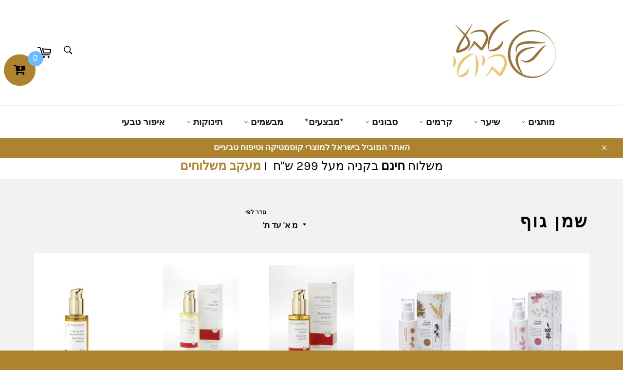

--- FILE ---
content_type: text/html; charset=utf-8
request_url: https://www.teva-beauty.com/collections/smart-collection-22
body_size: 21705
content:
<!doctype html>
<html class="no-js" lang="he">
<head>
<meta name="google-site-verification" content="scUgmCTeLUx7-7gZQClrU1DdOH43p5lbFGU6u1CS_ec" />
  <meta charset="utf-8">
  <meta http-equiv="X-UA-Compatible" content="IE=edge,chrome=1">
  <meta name="viewport" content="width=device-width,initial-scale=1">
  <meta name="theme-color" content="#ffffff">

  
    <link rel="shortcut icon" href="//www.teva-beauty.com/cdn/shop/files/ea86d2c65aa44e5364516eb230616722_32x32.jpg?v=1614383350" type="image/png">
  

  <link rel="canonical" href="https://www.teva-beauty.com/collections/smart-collection-22">
  <title>
  שמן גוף &ndash; טבע ביוטי
  </title>

  

  <!-- /snippets/social-meta-tags.liquid -->




<meta property="og:site_name" content="טבע ביוטי">
<meta property="og:url" content="https://www.teva-beauty.com/collections/smart-collection-22">
<meta property="og:title" content="שמן גוף">
<meta property="og:type" content="product.group">
<meta property="og:description" content="טבע ביוטי – חנות עם מגוון רחב של מוצרי קוסמטיקה טבעית ואיכותית של מיטב המותגים בארץ ובעולם והכל במחירים משתלמים. הזמינו בקלות באתר!
">

<meta property="og:image" content="http://www.teva-beauty.com/cdn/shop/files/ea86d2c65aa44e5364516eb230616722_1200x1200.jpg?v=1614383350">
<meta property="og:image:secure_url" content="https://www.teva-beauty.com/cdn/shop/files/ea86d2c65aa44e5364516eb230616722_1200x1200.jpg?v=1614383350">


<meta name="twitter:card" content="summary_large_image">
<meta name="twitter:title" content="שמן גוף">
<meta name="twitter:description" content="טבע ביוטי – חנות עם מגוון רחב של מוצרי קוסמטיקה טבעית ואיכותית של מיטב המותגים בארץ ובעולם והכל במחירים משתלמים. הזמינו בקלות באתר!
">


  <script>
    document.documentElement.className = document.documentElement.className.replace('no-js', 'js');
  </script>

  <link href="//www.teva-beauty.com/cdn/shop/t/3/assets/theme.scss.css?v=47629483646557336371701249823" rel="stylesheet" type="text/css" media="all" />
  <link href="//www.teva-beauty.com/cdn/shop/t/3/assets/hebrew.scss.css?v=29370650692262964491608115354" rel="stylesheet" type="text/css" media="all" />

  <script>
    window.theme = window.theme || {};

    theme.strings = {
      stockAvailable: "",
      addToCart: "הוסף לסל הקניות",
      soldOut: "אזל המלאי",
      unavailable: "",
      noStockAvailable: "",
      willNotShipUntil: "",
      willBeInStockAfter: "",
      totalCartDiscount: "",
      addressError: "",
      addressNoResults: "",
      addressQueryLimit: "",
      authError: "",
      slideNumber: "שקף מספר [slide_number], current"
    };
  </script>

  <script src="//www.teva-beauty.com/cdn/shop/t/3/assets/lazysizes.min.js?v=56045284683979784691608115355" async="async"></script>

  

  <script src="//www.teva-beauty.com/cdn/shop/t/3/assets/vendor.js?v=59352919779726365461608115357" defer="defer"></script>

  

  <script src="//www.teva-beauty.com/cdn/shop/t/3/assets/theme.js?v=17829490311171280061608115356" defer="defer"></script>

  <script>window.performance && window.performance.mark && window.performance.mark('shopify.content_for_header.start');</script><meta name="google-site-verification" content="mmOkP7wRkbLo7wdC9N0roHNYdLg9V2Gb7yufwlBrDCM">
<meta id="shopify-digital-wallet" name="shopify-digital-wallet" content="/11921928/digital_wallets/dialog">
<meta name="shopify-checkout-api-token" content="d3dba6257f719d0d1845f77d99c71672">
<meta id="in-context-paypal-metadata" data-shop-id="11921928" data-venmo-supported="false" data-environment="production" data-locale="en_US" data-paypal-v4="true" data-currency="ILS">
<link rel="alternate" type="application/atom+xml" title="Feed" href="/collections/smart-collection-22.atom" />
<link rel="alternate" type="application/json+oembed" href="https://www.teva-beauty.com/collections/smart-collection-22.oembed">
<script async="async" src="/checkouts/internal/preloads.js?locale=he-IL"></script>
<script id="shopify-features" type="application/json">{"accessToken":"d3dba6257f719d0d1845f77d99c71672","betas":["rich-media-storefront-analytics"],"domain":"www.teva-beauty.com","predictiveSearch":false,"shopId":11921928,"locale":"he"}</script>
<script>var Shopify = Shopify || {};
Shopify.shop = "cosmeticteva.myshopify.com";
Shopify.locale = "he";
Shopify.currency = {"active":"ILS","rate":"1.0"};
Shopify.country = "IL";
Shopify.theme = {"name":"Theme export  www-teva-stock-com-venture  16dec...","id":116786364570,"schema_name":"Venture","schema_version":"12.0.2","theme_store_id":null,"role":"main"};
Shopify.theme.handle = "null";
Shopify.theme.style = {"id":null,"handle":null};
Shopify.cdnHost = "www.teva-beauty.com/cdn";
Shopify.routes = Shopify.routes || {};
Shopify.routes.root = "/";</script>
<script type="module">!function(o){(o.Shopify=o.Shopify||{}).modules=!0}(window);</script>
<script>!function(o){function n(){var o=[];function n(){o.push(Array.prototype.slice.apply(arguments))}return n.q=o,n}var t=o.Shopify=o.Shopify||{};t.loadFeatures=n(),t.autoloadFeatures=n()}(window);</script>
<script id="shop-js-analytics" type="application/json">{"pageType":"collection"}</script>
<script defer="defer" async type="module" src="//www.teva-beauty.com/cdn/shopifycloud/shop-js/modules/v2/client.init-shop-cart-sync_C5BV16lS.en.esm.js"></script>
<script defer="defer" async type="module" src="//www.teva-beauty.com/cdn/shopifycloud/shop-js/modules/v2/chunk.common_CygWptCX.esm.js"></script>
<script type="module">
  await import("//www.teva-beauty.com/cdn/shopifycloud/shop-js/modules/v2/client.init-shop-cart-sync_C5BV16lS.en.esm.js");
await import("//www.teva-beauty.com/cdn/shopifycloud/shop-js/modules/v2/chunk.common_CygWptCX.esm.js");

  window.Shopify.SignInWithShop?.initShopCartSync?.({"fedCMEnabled":true,"windoidEnabled":true});

</script>
<script>(function() {
  var isLoaded = false;
  function asyncLoad() {
    if (isLoaded) return;
    isLoaded = true;
    var urls = ["https:\/\/www.goldendev.win\/shopify\/add-to-cart\/js\/add-to-cart.js?shop=cosmeticteva.myshopify.com","https:\/\/chimpstatic.com\/mcjs-connected\/js\/users\/5430adfb691bf4c5363f98624\/f1148339e02be3e5622de0086.js?shop=cosmeticteva.myshopify.com","https:\/\/jsappcdn.hikeorders.com\/main\/assets\/js\/hko-accessibility.min.js?shop=cosmeticteva.myshopify.com","https:\/\/chimpstatic.com\/mcjs-connected\/js\/users\/5430adfb691bf4c5363f98624\/60df3801d5853b1100088f5eb.js?shop=cosmeticteva.myshopify.com","https:\/\/searchanise-ef84.kxcdn.com\/widgets\/shopify\/init.js?a=2a4W2H2w3G\u0026shop=cosmeticteva.myshopify.com"];
    for (var i = 0; i < urls.length; i++) {
      var s = document.createElement('script');
      s.type = 'text/javascript';
      s.async = true;
      s.src = urls[i];
      var x = document.getElementsByTagName('script')[0];
      x.parentNode.insertBefore(s, x);
    }
  };
  if(window.attachEvent) {
    window.attachEvent('onload', asyncLoad);
  } else {
    window.addEventListener('load', asyncLoad, false);
  }
})();</script>
<script id="__st">var __st={"a":11921928,"offset":7200,"reqid":"319caab4-7f94-4902-8644-907ca8ec7f9c-1768722855","pageurl":"www.teva-beauty.com\/collections\/smart-collection-22","u":"2ee10f38a548","p":"collection","rtyp":"collection","rid":214083587};</script>
<script>window.ShopifyPaypalV4VisibilityTracking = true;</script>
<script id="captcha-bootstrap">!function(){'use strict';const t='contact',e='account',n='new_comment',o=[[t,t],['blogs',n],['comments',n],[t,'customer']],c=[[e,'customer_login'],[e,'guest_login'],[e,'recover_customer_password'],[e,'create_customer']],r=t=>t.map((([t,e])=>`form[action*='/${t}']:not([data-nocaptcha='true']) input[name='form_type'][value='${e}']`)).join(','),a=t=>()=>t?[...document.querySelectorAll(t)].map((t=>t.form)):[];function s(){const t=[...o],e=r(t);return a(e)}const i='password',u='form_key',d=['recaptcha-v3-token','g-recaptcha-response','h-captcha-response',i],f=()=>{try{return window.sessionStorage}catch{return}},m='__shopify_v',_=t=>t.elements[u];function p(t,e,n=!1){try{const o=window.sessionStorage,c=JSON.parse(o.getItem(e)),{data:r}=function(t){const{data:e,action:n}=t;return t[m]||n?{data:e,action:n}:{data:t,action:n}}(c);for(const[e,n]of Object.entries(r))t.elements[e]&&(t.elements[e].value=n);n&&o.removeItem(e)}catch(o){console.error('form repopulation failed',{error:o})}}const l='form_type',E='cptcha';function T(t){t.dataset[E]=!0}const w=window,h=w.document,L='Shopify',v='ce_forms',y='captcha';let A=!1;((t,e)=>{const n=(g='f06e6c50-85a8-45c8-87d0-21a2b65856fe',I='https://cdn.shopify.com/shopifycloud/storefront-forms-hcaptcha/ce_storefront_forms_captcha_hcaptcha.v1.5.2.iife.js',D={infoText:'Protected by hCaptcha',privacyText:'Privacy',termsText:'Terms'},(t,e,n)=>{const o=w[L][v],c=o.bindForm;if(c)return c(t,g,e,D).then(n);var r;o.q.push([[t,g,e,D],n]),r=I,A||(h.body.append(Object.assign(h.createElement('script'),{id:'captcha-provider',async:!0,src:r})),A=!0)});var g,I,D;w[L]=w[L]||{},w[L][v]=w[L][v]||{},w[L][v].q=[],w[L][y]=w[L][y]||{},w[L][y].protect=function(t,e){n(t,void 0,e),T(t)},Object.freeze(w[L][y]),function(t,e,n,w,h,L){const[v,y,A,g]=function(t,e,n){const i=e?o:[],u=t?c:[],d=[...i,...u],f=r(d),m=r(i),_=r(d.filter((([t,e])=>n.includes(e))));return[a(f),a(m),a(_),s()]}(w,h,L),I=t=>{const e=t.target;return e instanceof HTMLFormElement?e:e&&e.form},D=t=>v().includes(t);t.addEventListener('submit',(t=>{const e=I(t);if(!e)return;const n=D(e)&&!e.dataset.hcaptchaBound&&!e.dataset.recaptchaBound,o=_(e),c=g().includes(e)&&(!o||!o.value);(n||c)&&t.preventDefault(),c&&!n&&(function(t){try{if(!f())return;!function(t){const e=f();if(!e)return;const n=_(t);if(!n)return;const o=n.value;o&&e.removeItem(o)}(t);const e=Array.from(Array(32),(()=>Math.random().toString(36)[2])).join('');!function(t,e){_(t)||t.append(Object.assign(document.createElement('input'),{type:'hidden',name:u})),t.elements[u].value=e}(t,e),function(t,e){const n=f();if(!n)return;const o=[...t.querySelectorAll(`input[type='${i}']`)].map((({name:t})=>t)),c=[...d,...o],r={};for(const[a,s]of new FormData(t).entries())c.includes(a)||(r[a]=s);n.setItem(e,JSON.stringify({[m]:1,action:t.action,data:r}))}(t,e)}catch(e){console.error('failed to persist form',e)}}(e),e.submit())}));const S=(t,e)=>{t&&!t.dataset[E]&&(n(t,e.some((e=>e===t))),T(t))};for(const o of['focusin','change'])t.addEventListener(o,(t=>{const e=I(t);D(e)&&S(e,y())}));const B=e.get('form_key'),M=e.get(l),P=B&&M;t.addEventListener('DOMContentLoaded',(()=>{const t=y();if(P)for(const e of t)e.elements[l].value===M&&p(e,B);[...new Set([...A(),...v().filter((t=>'true'===t.dataset.shopifyCaptcha))])].forEach((e=>S(e,t)))}))}(h,new URLSearchParams(w.location.search),n,t,e,['guest_login'])})(!0,!0)}();</script>
<script integrity="sha256-4kQ18oKyAcykRKYeNunJcIwy7WH5gtpwJnB7kiuLZ1E=" data-source-attribution="shopify.loadfeatures" defer="defer" src="//www.teva-beauty.com/cdn/shopifycloud/storefront/assets/storefront/load_feature-a0a9edcb.js" crossorigin="anonymous"></script>
<script data-source-attribution="shopify.dynamic_checkout.dynamic.init">var Shopify=Shopify||{};Shopify.PaymentButton=Shopify.PaymentButton||{isStorefrontPortableWallets:!0,init:function(){window.Shopify.PaymentButton.init=function(){};var t=document.createElement("script");t.src="https://www.teva-beauty.com/cdn/shopifycloud/portable-wallets/latest/portable-wallets.he.js",t.type="module",document.head.appendChild(t)}};
</script>
<script data-source-attribution="shopify.dynamic_checkout.buyer_consent">
  function portableWalletsHideBuyerConsent(e){var t=document.getElementById("shopify-buyer-consent"),n=document.getElementById("shopify-subscription-policy-button");t&&n&&(t.classList.add("hidden"),t.setAttribute("aria-hidden","true"),n.removeEventListener("click",e))}function portableWalletsShowBuyerConsent(e){var t=document.getElementById("shopify-buyer-consent"),n=document.getElementById("shopify-subscription-policy-button");t&&n&&(t.classList.remove("hidden"),t.removeAttribute("aria-hidden"),n.addEventListener("click",e))}window.Shopify?.PaymentButton&&(window.Shopify.PaymentButton.hideBuyerConsent=portableWalletsHideBuyerConsent,window.Shopify.PaymentButton.showBuyerConsent=portableWalletsShowBuyerConsent);
</script>
<script data-source-attribution="shopify.dynamic_checkout.cart.bootstrap">document.addEventListener("DOMContentLoaded",(function(){function t(){return document.querySelector("shopify-accelerated-checkout-cart, shopify-accelerated-checkout")}if(t())Shopify.PaymentButton.init();else{new MutationObserver((function(e,n){t()&&(Shopify.PaymentButton.init(),n.disconnect())})).observe(document.body,{childList:!0,subtree:!0})}}));
</script>
<link id="shopify-accelerated-checkout-styles" rel="stylesheet" media="screen" href="https://www.teva-beauty.com/cdn/shopifycloud/portable-wallets/latest/accelerated-checkout-backwards-compat.css" crossorigin="anonymous">
<style id="shopify-accelerated-checkout-cart">
        #shopify-buyer-consent {
  margin-top: 1em;
  display: inline-block;
  width: 100%;
}

#shopify-buyer-consent.hidden {
  display: none;
}

#shopify-subscription-policy-button {
  background: none;
  border: none;
  padding: 0;
  text-decoration: underline;
  font-size: inherit;
  cursor: pointer;
}

#shopify-subscription-policy-button::before {
  box-shadow: none;
}

      </style>

<script>window.performance && window.performance.mark && window.performance.mark('shopify.content_for_header.end');</script>
         <script src="https://cdnjs.cloudflare.com/ajax/libs/jquery/3.2.1/jquery.min.js"></script>
  
 <!-- Facebook Pixel Code -->
<script>
!function(f,b,e,v,n,t,s){if(f.fbq)return;n=f.fbq=function(){n.callMethod?
n.callMethod.apply(n,arguments):n.queue.push(arguments)};if(!f._fbq)f._fbq=n;
n.push=n;n.loaded=!0;n.version='2.0';n.queue=[];t=b.createElement(e);t.async=!0;
t.src=v;s=b.getElementsByTagName(e)[0];s.parentNode.insertBefore(t,s)}(window,
document,'script','https://connect.facebook.net/en_US/fbevents.js');
fbq('init', '1793412290910821'); // Insert your pixel ID here.
fbq('track', 'PageView');
</script>
<noscript><img height="1" width="1" style="display:none"
src="https://www.facebook.com/tr?id=1793412290910821&ev=PageView&noscript=1"
/></noscript>
<!-- DO NOT MODIFY -->
<!-- End Facebook Pixel Code -->
<!-- In Store Pickup Local Delivery by Logbase - Starts -->
                                        <script src='https://slots-app.logbase.io/slots-script-tag.js?shop=cosmeticteva.myshopify.com' defer></script>
                                        <script type="text/javascript" src="https://slots-app.logbase.io/datetime-slot-picker/datetime-slot-picker.js"></script>
                                    <!-- In Store Pickup Local Delivery by Logbase - Ends -->

  <!-- Google Tag Manager -->
<script>(function(w,d,s,l,i){w[l]=w[l]||[];w[l].push({'gtm.start':
new Date().getTime(),event:'gtm.js'});var f=d.getElementsByTagName(s)[0],
j=d.createElement(s),dl=l!='dataLayer'?'&l='+l:'';j.async=true;j.src=
'https://www.googletagmanager.com/gtm.js?id='+i+dl;f.parentNode.insertBefore(j,f);
})(window,document,'script','dataLayer','GTM-MFXFNMW');</script>
<!-- End Google Tag Manager -->
  
<link href="https://monorail-edge.shopifysvc.com" rel="dns-prefetch">
<script>(function(){if ("sendBeacon" in navigator && "performance" in window) {try {var session_token_from_headers = performance.getEntriesByType('navigation')[0].serverTiming.find(x => x.name == '_s').description;} catch {var session_token_from_headers = undefined;}var session_cookie_matches = document.cookie.match(/_shopify_s=([^;]*)/);var session_token_from_cookie = session_cookie_matches && session_cookie_matches.length === 2 ? session_cookie_matches[1] : "";var session_token = session_token_from_headers || session_token_from_cookie || "";function handle_abandonment_event(e) {var entries = performance.getEntries().filter(function(entry) {return /monorail-edge.shopifysvc.com/.test(entry.name);});if (!window.abandonment_tracked && entries.length === 0) {window.abandonment_tracked = true;var currentMs = Date.now();var navigation_start = performance.timing.navigationStart;var payload = {shop_id: 11921928,url: window.location.href,navigation_start,duration: currentMs - navigation_start,session_token,page_type: "collection"};window.navigator.sendBeacon("https://monorail-edge.shopifysvc.com/v1/produce", JSON.stringify({schema_id: "online_store_buyer_site_abandonment/1.1",payload: payload,metadata: {event_created_at_ms: currentMs,event_sent_at_ms: currentMs}}));}}window.addEventListener('pagehide', handle_abandonment_event);}}());</script>
<script id="web-pixels-manager-setup">(function e(e,d,r,n,o){if(void 0===o&&(o={}),!Boolean(null===(a=null===(i=window.Shopify)||void 0===i?void 0:i.analytics)||void 0===a?void 0:a.replayQueue)){var i,a;window.Shopify=window.Shopify||{};var t=window.Shopify;t.analytics=t.analytics||{};var s=t.analytics;s.replayQueue=[],s.publish=function(e,d,r){return s.replayQueue.push([e,d,r]),!0};try{self.performance.mark("wpm:start")}catch(e){}var l=function(){var e={modern:/Edge?\/(1{2}[4-9]|1[2-9]\d|[2-9]\d{2}|\d{4,})\.\d+(\.\d+|)|Firefox\/(1{2}[4-9]|1[2-9]\d|[2-9]\d{2}|\d{4,})\.\d+(\.\d+|)|Chrom(ium|e)\/(9{2}|\d{3,})\.\d+(\.\d+|)|(Maci|X1{2}).+ Version\/(15\.\d+|(1[6-9]|[2-9]\d|\d{3,})\.\d+)([,.]\d+|)( \(\w+\)|)( Mobile\/\w+|) Safari\/|Chrome.+OPR\/(9{2}|\d{3,})\.\d+\.\d+|(CPU[ +]OS|iPhone[ +]OS|CPU[ +]iPhone|CPU IPhone OS|CPU iPad OS)[ +]+(15[._]\d+|(1[6-9]|[2-9]\d|\d{3,})[._]\d+)([._]\d+|)|Android:?[ /-](13[3-9]|1[4-9]\d|[2-9]\d{2}|\d{4,})(\.\d+|)(\.\d+|)|Android.+Firefox\/(13[5-9]|1[4-9]\d|[2-9]\d{2}|\d{4,})\.\d+(\.\d+|)|Android.+Chrom(ium|e)\/(13[3-9]|1[4-9]\d|[2-9]\d{2}|\d{4,})\.\d+(\.\d+|)|SamsungBrowser\/([2-9]\d|\d{3,})\.\d+/,legacy:/Edge?\/(1[6-9]|[2-9]\d|\d{3,})\.\d+(\.\d+|)|Firefox\/(5[4-9]|[6-9]\d|\d{3,})\.\d+(\.\d+|)|Chrom(ium|e)\/(5[1-9]|[6-9]\d|\d{3,})\.\d+(\.\d+|)([\d.]+$|.*Safari\/(?![\d.]+ Edge\/[\d.]+$))|(Maci|X1{2}).+ Version\/(10\.\d+|(1[1-9]|[2-9]\d|\d{3,})\.\d+)([,.]\d+|)( \(\w+\)|)( Mobile\/\w+|) Safari\/|Chrome.+OPR\/(3[89]|[4-9]\d|\d{3,})\.\d+\.\d+|(CPU[ +]OS|iPhone[ +]OS|CPU[ +]iPhone|CPU IPhone OS|CPU iPad OS)[ +]+(10[._]\d+|(1[1-9]|[2-9]\d|\d{3,})[._]\d+)([._]\d+|)|Android:?[ /-](13[3-9]|1[4-9]\d|[2-9]\d{2}|\d{4,})(\.\d+|)(\.\d+|)|Mobile Safari.+OPR\/([89]\d|\d{3,})\.\d+\.\d+|Android.+Firefox\/(13[5-9]|1[4-9]\d|[2-9]\d{2}|\d{4,})\.\d+(\.\d+|)|Android.+Chrom(ium|e)\/(13[3-9]|1[4-9]\d|[2-9]\d{2}|\d{4,})\.\d+(\.\d+|)|Android.+(UC? ?Browser|UCWEB|U3)[ /]?(15\.([5-9]|\d{2,})|(1[6-9]|[2-9]\d|\d{3,})\.\d+)\.\d+|SamsungBrowser\/(5\.\d+|([6-9]|\d{2,})\.\d+)|Android.+MQ{2}Browser\/(14(\.(9|\d{2,})|)|(1[5-9]|[2-9]\d|\d{3,})(\.\d+|))(\.\d+|)|K[Aa][Ii]OS\/(3\.\d+|([4-9]|\d{2,})\.\d+)(\.\d+|)/},d=e.modern,r=e.legacy,n=navigator.userAgent;return n.match(d)?"modern":n.match(r)?"legacy":"unknown"}(),u="modern"===l?"modern":"legacy",c=(null!=n?n:{modern:"",legacy:""})[u],f=function(e){return[e.baseUrl,"/wpm","/b",e.hashVersion,"modern"===e.buildTarget?"m":"l",".js"].join("")}({baseUrl:d,hashVersion:r,buildTarget:u}),m=function(e){var d=e.version,r=e.bundleTarget,n=e.surface,o=e.pageUrl,i=e.monorailEndpoint;return{emit:function(e){var a=e.status,t=e.errorMsg,s=(new Date).getTime(),l=JSON.stringify({metadata:{event_sent_at_ms:s},events:[{schema_id:"web_pixels_manager_load/3.1",payload:{version:d,bundle_target:r,page_url:o,status:a,surface:n,error_msg:t},metadata:{event_created_at_ms:s}}]});if(!i)return console&&console.warn&&console.warn("[Web Pixels Manager] No Monorail endpoint provided, skipping logging."),!1;try{return self.navigator.sendBeacon.bind(self.navigator)(i,l)}catch(e){}var u=new XMLHttpRequest;try{return u.open("POST",i,!0),u.setRequestHeader("Content-Type","text/plain"),u.send(l),!0}catch(e){return console&&console.warn&&console.warn("[Web Pixels Manager] Got an unhandled error while logging to Monorail."),!1}}}}({version:r,bundleTarget:l,surface:e.surface,pageUrl:self.location.href,monorailEndpoint:e.monorailEndpoint});try{o.browserTarget=l,function(e){var d=e.src,r=e.async,n=void 0===r||r,o=e.onload,i=e.onerror,a=e.sri,t=e.scriptDataAttributes,s=void 0===t?{}:t,l=document.createElement("script"),u=document.querySelector("head"),c=document.querySelector("body");if(l.async=n,l.src=d,a&&(l.integrity=a,l.crossOrigin="anonymous"),s)for(var f in s)if(Object.prototype.hasOwnProperty.call(s,f))try{l.dataset[f]=s[f]}catch(e){}if(o&&l.addEventListener("load",o),i&&l.addEventListener("error",i),u)u.appendChild(l);else{if(!c)throw new Error("Did not find a head or body element to append the script");c.appendChild(l)}}({src:f,async:!0,onload:function(){if(!function(){var e,d;return Boolean(null===(d=null===(e=window.Shopify)||void 0===e?void 0:e.analytics)||void 0===d?void 0:d.initialized)}()){var d=window.webPixelsManager.init(e)||void 0;if(d){var r=window.Shopify.analytics;r.replayQueue.forEach((function(e){var r=e[0],n=e[1],o=e[2];d.publishCustomEvent(r,n,o)})),r.replayQueue=[],r.publish=d.publishCustomEvent,r.visitor=d.visitor,r.initialized=!0}}},onerror:function(){return m.emit({status:"failed",errorMsg:"".concat(f," has failed to load")})},sri:function(e){var d=/^sha384-[A-Za-z0-9+/=]+$/;return"string"==typeof e&&d.test(e)}(c)?c:"",scriptDataAttributes:o}),m.emit({status:"loading"})}catch(e){m.emit({status:"failed",errorMsg:(null==e?void 0:e.message)||"Unknown error"})}}})({shopId: 11921928,storefrontBaseUrl: "https://www.teva-beauty.com",extensionsBaseUrl: "https://extensions.shopifycdn.com/cdn/shopifycloud/web-pixels-manager",monorailEndpoint: "https://monorail-edge.shopifysvc.com/unstable/produce_batch",surface: "storefront-renderer",enabledBetaFlags: ["2dca8a86"],webPixelsConfigList: [{"id":"453181691","configuration":"{\"config\":\"{\\\"pixel_id\\\":\\\"G-MBC4MKGDSC\\\",\\\"target_country\\\":\\\"IL\\\",\\\"gtag_events\\\":[{\\\"type\\\":\\\"begin_checkout\\\",\\\"action_label\\\":\\\"G-MBC4MKGDSC\\\"},{\\\"type\\\":\\\"search\\\",\\\"action_label\\\":\\\"G-MBC4MKGDSC\\\"},{\\\"type\\\":\\\"view_item\\\",\\\"action_label\\\":[\\\"G-MBC4MKGDSC\\\",\\\"MC-Z15FPYLD8R\\\"]},{\\\"type\\\":\\\"purchase\\\",\\\"action_label\\\":[\\\"G-MBC4MKGDSC\\\",\\\"MC-Z15FPYLD8R\\\"]},{\\\"type\\\":\\\"page_view\\\",\\\"action_label\\\":[\\\"G-MBC4MKGDSC\\\",\\\"MC-Z15FPYLD8R\\\"]},{\\\"type\\\":\\\"add_payment_info\\\",\\\"action_label\\\":\\\"G-MBC4MKGDSC\\\"},{\\\"type\\\":\\\"add_to_cart\\\",\\\"action_label\\\":\\\"G-MBC4MKGDSC\\\"}],\\\"enable_monitoring_mode\\\":false}\"}","eventPayloadVersion":"v1","runtimeContext":"OPEN","scriptVersion":"b2a88bafab3e21179ed38636efcd8a93","type":"APP","apiClientId":1780363,"privacyPurposes":[],"dataSharingAdjustments":{"protectedCustomerApprovalScopes":["read_customer_address","read_customer_email","read_customer_name","read_customer_personal_data","read_customer_phone"]}},{"id":"49807611","configuration":"{\"apiKey\":\"2a4W2H2w3G\", \"host\":\"searchserverapi.com\"}","eventPayloadVersion":"v1","runtimeContext":"STRICT","scriptVersion":"5559ea45e47b67d15b30b79e7c6719da","type":"APP","apiClientId":578825,"privacyPurposes":["ANALYTICS"],"dataSharingAdjustments":{"protectedCustomerApprovalScopes":["read_customer_personal_data"]}},{"id":"shopify-app-pixel","configuration":"{}","eventPayloadVersion":"v1","runtimeContext":"STRICT","scriptVersion":"0450","apiClientId":"shopify-pixel","type":"APP","privacyPurposes":["ANALYTICS","MARKETING"]},{"id":"shopify-custom-pixel","eventPayloadVersion":"v1","runtimeContext":"LAX","scriptVersion":"0450","apiClientId":"shopify-pixel","type":"CUSTOM","privacyPurposes":["ANALYTICS","MARKETING"]}],isMerchantRequest: false,initData: {"shop":{"name":"טבע ביוטי","paymentSettings":{"currencyCode":"ILS"},"myshopifyDomain":"cosmeticteva.myshopify.com","countryCode":"IL","storefrontUrl":"https:\/\/www.teva-beauty.com"},"customer":null,"cart":null,"checkout":null,"productVariants":[],"purchasingCompany":null},},"https://www.teva-beauty.com/cdn","fcfee988w5aeb613cpc8e4bc33m6693e112",{"modern":"","legacy":""},{"shopId":"11921928","storefrontBaseUrl":"https:\/\/www.teva-beauty.com","extensionBaseUrl":"https:\/\/extensions.shopifycdn.com\/cdn\/shopifycloud\/web-pixels-manager","surface":"storefront-renderer","enabledBetaFlags":"[\"2dca8a86\"]","isMerchantRequest":"false","hashVersion":"fcfee988w5aeb613cpc8e4bc33m6693e112","publish":"custom","events":"[[\"page_viewed\",{}],[\"collection_viewed\",{\"collection\":{\"id\":\"214083587\",\"title\":\"שמן גוף\",\"productVariants\":[{\"price\":{\"amount\":102.9,\"currencyCode\":\"ILS\"},\"product\":{\"title\":\"ד\\\"ר האושקה שמן גוף ארניקה שדר 75 מ\\\"ל\",\"vendor\":\"m. דר האושקה\",\"id\":\"5567357571\",\"untranslatedTitle\":\"ד\\\"ר האושקה שמן גוף ארניקה שדר 75 מ\\\"ל\",\"url\":\"\/products\/product-367\",\"type\":\"4.שמנים\"},\"id\":\"17151646915\",\"image\":{\"src\":\"\/\/www.teva-beauty.com\/cdn\/shop\/products\/367.png?v=1555524842\"},\"sku\":\"4020829007727\",\"title\":\"Default Title\",\"untranslatedTitle\":\"Default Title\"},{\"price\":{\"amount\":121.9,\"currencyCode\":\"ILS\"},\"product\":{\"title\":\"ד\\\"ר האושקה שמן גוף ורדים 75 מ\\\"ל\",\"vendor\":\"m. דר האושקה\",\"id\":\"5567358403\",\"untranslatedTitle\":\"ד\\\"ר האושקה שמן גוף ורדים 75 מ\\\"ל\",\"url\":\"\/products\/product-370\",\"type\":\"4.שמנים\"},\"id\":\"17151648259\",\"image\":{\"src\":\"\/\/www.teva-beauty.com\/cdn\/shop\/products\/370.png?v=1555524842\"},\"sku\":\"4020829007840\",\"title\":\"Default Title\",\"untranslatedTitle\":\"Default Title\"},{\"price\":{\"amount\":110.9,\"currencyCode\":\"ILS\"},\"product\":{\"title\":\"ד\\\"ר האושקה שמן גוף שזיף להפחתת סימני מתיחה 75 מ\\\"ל\",\"vendor\":\"m. דר האושקה\",\"id\":\"5567357827\",\"untranslatedTitle\":\"ד\\\"ר האושקה שמן גוף שזיף להפחתת סימני מתיחה 75 מ\\\"ל\",\"url\":\"\/products\/product-368\",\"type\":\"4.שמנים\"},\"id\":\"17151647171\",\"image\":{\"src\":\"\/\/www.teva-beauty.com\/cdn\/shop\/products\/368.png?v=1555524843\"},\"sku\":\"4020829007888\",\"title\":\"Default Title\",\"untranslatedTitle\":\"Default Title\"},{\"price\":{\"amount\":76.9,\"currencyCode\":\"ILS\"},\"product\":{\"title\":\"לבידו - שמן גוף ארומתרפי - ילנג ילנג וברגמוט - 120 מ\\\"ל\",\"vendor\":\"k. לבידו\",\"id\":\"5567329859\",\"untranslatedTitle\":\"לבידו - שמן גוף ארומתרפי - ילנג ילנג וברגמוט - 120 מ\\\"ל\",\"url\":\"\/products\/product-276\",\"type\":\"4.שמנים\"},\"id\":\"17151602243\",\"image\":{\"src\":\"\/\/www.teva-beauty.com\/cdn\/shop\/products\/276.jpeg?v=1579715076\"},\"sku\":\"7290015458986\",\"title\":\"Default Title\",\"untranslatedTitle\":\"Default Title\"},{\"price\":{\"amount\":76.9,\"currencyCode\":\"ILS\"},\"product\":{\"title\":\"לבידו - שמן גוף ארומתרפי - פטשולי וניל - 120 מ\\\"ל\",\"vendor\":\"k. לבידו\",\"id\":\"5567329603\",\"untranslatedTitle\":\"לבידו - שמן גוף ארומתרפי - פטשולי וניל - 120 מ\\\"ל\",\"url\":\"\/products\/product-275\",\"type\":\"4.שמנים\"},\"id\":\"17151601795\",\"image\":{\"src\":\"\/\/www.teva-beauty.com\/cdn\/shop\/products\/275.jpeg?v=1579715077\"},\"sku\":\"7290015458979\",\"title\":\"Default Title\",\"untranslatedTitle\":\"Default Title\"},{\"price\":{\"amount\":62.0,\"currencyCode\":\"ILS\"},\"product\":{\"title\":\"מורז - שמן פוליגונום לציפורניים - 14 מ\\\"ל\",\"vendor\":\"Moraz\",\"id\":\"6198840579\",\"untranslatedTitle\":\"מורז - שמן פוליגונום לציפורניים - 14 מ\\\"ל\",\"url\":\"\/products\/product-469\",\"type\":\"4.שמנים\"},\"id\":\"19171573123\",\"image\":{\"src\":\"\/\/www.teva-beauty.com\/cdn\/shop\/products\/7290008017893_3.jpg?v=1653475276\"},\"sku\":\"469\",\"title\":\"Default Title\",\"untranslatedTitle\":\"Default Title\"},{\"price\":{\"amount\":52.9,\"currencyCode\":\"ILS\"},\"product\":{\"title\":\"פאלמרס - שמן טיפוח לעור - 60 מ\\\"ל\",\"vendor\":\"PALMER'S - פאלמר'ס\",\"id\":\"1302168338522\",\"untranslatedTitle\":\"פאלמרס - שמן טיפוח לעור - 60 מ\\\"ל\",\"url\":\"\/products\/palmers-61\",\"type\":\"4.שמנים\"},\"id\":\"12125756981338\",\"image\":{\"src\":\"\/\/www.teva-beauty.com\/cdn\/shop\/products\/6485924-4229.jpg?v=1555522269\"},\"sku\":\"010181041587\",\"title\":\"Default Title\",\"untranslatedTitle\":\"Default Title\"},{\"price\":{\"amount\":44.9,\"currencyCode\":\"ILS\"},\"product\":{\"title\":\"פאלמרס - שמן טיפוח לעור ורד הבר - 60 מ\\\"ל\",\"vendor\":\"PALMER'S - פאלמר'ס\",\"id\":\"1302167126106\",\"untranslatedTitle\":\"פאלמרס - שמן טיפוח לעור ורד הבר - 60 מ\\\"ל\",\"url\":\"\/products\/palmers-60\",\"type\":\"4.שמנים\"},\"id\":\"12125754130522\",\"image\":{\"src\":\"\/\/www.teva-beauty.com\/cdn\/shop\/products\/6485921-2904.jpg?v=1555522270\"},\"sku\":\"\",\"title\":\"Default Title\",\"untranslatedTitle\":\"Default Title\"},{\"price\":{\"amount\":61.9,\"currencyCode\":\"ILS\"},\"product\":{\"title\":\"פאלמרס - שמן לטיפול בעור הפנים - 30 מ\\\"ל\",\"vendor\":\"PALMER'S - פאלמר'ס\",\"id\":\"8150114435323\",\"untranslatedTitle\":\"פאלמרס - שמן לטיפול בעור הפנים - 30 מ\\\"ל\",\"url\":\"\/products\/copy-of-231\",\"type\":\"4.שמנים\"},\"id\":\"44731917893883\",\"image\":{\"src\":\"\/\/www.teva-beauty.com\/cdn\/shop\/files\/BOTH_F4173ARA055_R1.jpg?v=1690893706\"},\"sku\":\"010181041730\",\"title\":\"Default Title\",\"untranslatedTitle\":\"Default Title\"}]}}]]"});</script><script>
  window.ShopifyAnalytics = window.ShopifyAnalytics || {};
  window.ShopifyAnalytics.meta = window.ShopifyAnalytics.meta || {};
  window.ShopifyAnalytics.meta.currency = 'ILS';
  var meta = {"products":[{"id":5567357571,"gid":"gid:\/\/shopify\/Product\/5567357571","vendor":"m. דר האושקה","type":"4.שמנים","handle":"product-367","variants":[{"id":17151646915,"price":10290,"name":"ד\"ר האושקה שמן גוף ארניקה שדר 75 מ\"ל","public_title":null,"sku":"4020829007727"}],"remote":false},{"id":5567358403,"gid":"gid:\/\/shopify\/Product\/5567358403","vendor":"m. דר האושקה","type":"4.שמנים","handle":"product-370","variants":[{"id":17151648259,"price":12190,"name":"ד\"ר האושקה שמן גוף ורדים 75 מ\"ל","public_title":null,"sku":"4020829007840"}],"remote":false},{"id":5567357827,"gid":"gid:\/\/shopify\/Product\/5567357827","vendor":"m. דר האושקה","type":"4.שמנים","handle":"product-368","variants":[{"id":17151647171,"price":11090,"name":"ד\"ר האושקה שמן גוף שזיף להפחתת סימני מתיחה 75 מ\"ל","public_title":null,"sku":"4020829007888"}],"remote":false},{"id":5567329859,"gid":"gid:\/\/shopify\/Product\/5567329859","vendor":"k. לבידו","type":"4.שמנים","handle":"product-276","variants":[{"id":17151602243,"price":7690,"name":"לבידו - שמן גוף ארומתרפי - ילנג ילנג וברגמוט - 120 מ\"ל","public_title":null,"sku":"7290015458986"}],"remote":false},{"id":5567329603,"gid":"gid:\/\/shopify\/Product\/5567329603","vendor":"k. לבידו","type":"4.שמנים","handle":"product-275","variants":[{"id":17151601795,"price":7690,"name":"לבידו - שמן גוף ארומתרפי - פטשולי וניל - 120 מ\"ל","public_title":null,"sku":"7290015458979"}],"remote":false},{"id":6198840579,"gid":"gid:\/\/shopify\/Product\/6198840579","vendor":"Moraz","type":"4.שמנים","handle":"product-469","variants":[{"id":19171573123,"price":6200,"name":"מורז - שמן פוליגונום לציפורניים - 14 מ\"ל","public_title":null,"sku":"469"}],"remote":false},{"id":1302168338522,"gid":"gid:\/\/shopify\/Product\/1302168338522","vendor":"PALMER'S - פאלמר'ס","type":"4.שמנים","handle":"palmers-61","variants":[{"id":12125756981338,"price":5290,"name":"פאלמרס - שמן טיפוח לעור - 60 מ\"ל","public_title":null,"sku":"010181041587"}],"remote":false},{"id":1302167126106,"gid":"gid:\/\/shopify\/Product\/1302167126106","vendor":"PALMER'S - פאלמר'ס","type":"4.שמנים","handle":"palmers-60","variants":[{"id":12125754130522,"price":4490,"name":"פאלמרס - שמן טיפוח לעור ורד הבר - 60 מ\"ל","public_title":null,"sku":""}],"remote":false},{"id":8150114435323,"gid":"gid:\/\/shopify\/Product\/8150114435323","vendor":"PALMER'S - פאלמר'ס","type":"4.שמנים","handle":"copy-of-231","variants":[{"id":44731917893883,"price":6190,"name":"פאלמרס - שמן לטיפול בעור הפנים - 30 מ\"ל","public_title":null,"sku":"010181041730"}],"remote":false}],"page":{"pageType":"collection","resourceType":"collection","resourceId":214083587,"requestId":"319caab4-7f94-4902-8644-907ca8ec7f9c-1768722855"}};
  for (var attr in meta) {
    window.ShopifyAnalytics.meta[attr] = meta[attr];
  }
</script>
<script class="analytics">
  (function () {
    var customDocumentWrite = function(content) {
      var jquery = null;

      if (window.jQuery) {
        jquery = window.jQuery;
      } else if (window.Checkout && window.Checkout.$) {
        jquery = window.Checkout.$;
      }

      if (jquery) {
        jquery('body').append(content);
      }
    };

    var hasLoggedConversion = function(token) {
      if (token) {
        return document.cookie.indexOf('loggedConversion=' + token) !== -1;
      }
      return false;
    }

    var setCookieIfConversion = function(token) {
      if (token) {
        var twoMonthsFromNow = new Date(Date.now());
        twoMonthsFromNow.setMonth(twoMonthsFromNow.getMonth() + 2);

        document.cookie = 'loggedConversion=' + token + '; expires=' + twoMonthsFromNow;
      }
    }

    var trekkie = window.ShopifyAnalytics.lib = window.trekkie = window.trekkie || [];
    if (trekkie.integrations) {
      return;
    }
    trekkie.methods = [
      'identify',
      'page',
      'ready',
      'track',
      'trackForm',
      'trackLink'
    ];
    trekkie.factory = function(method) {
      return function() {
        var args = Array.prototype.slice.call(arguments);
        args.unshift(method);
        trekkie.push(args);
        return trekkie;
      };
    };
    for (var i = 0; i < trekkie.methods.length; i++) {
      var key = trekkie.methods[i];
      trekkie[key] = trekkie.factory(key);
    }
    trekkie.load = function(config) {
      trekkie.config = config || {};
      trekkie.config.initialDocumentCookie = document.cookie;
      var first = document.getElementsByTagName('script')[0];
      var script = document.createElement('script');
      script.type = 'text/javascript';
      script.onerror = function(e) {
        var scriptFallback = document.createElement('script');
        scriptFallback.type = 'text/javascript';
        scriptFallback.onerror = function(error) {
                var Monorail = {
      produce: function produce(monorailDomain, schemaId, payload) {
        var currentMs = new Date().getTime();
        var event = {
          schema_id: schemaId,
          payload: payload,
          metadata: {
            event_created_at_ms: currentMs,
            event_sent_at_ms: currentMs
          }
        };
        return Monorail.sendRequest("https://" + monorailDomain + "/v1/produce", JSON.stringify(event));
      },
      sendRequest: function sendRequest(endpointUrl, payload) {
        // Try the sendBeacon API
        if (window && window.navigator && typeof window.navigator.sendBeacon === 'function' && typeof window.Blob === 'function' && !Monorail.isIos12()) {
          var blobData = new window.Blob([payload], {
            type: 'text/plain'
          });

          if (window.navigator.sendBeacon(endpointUrl, blobData)) {
            return true;
          } // sendBeacon was not successful

        } // XHR beacon

        var xhr = new XMLHttpRequest();

        try {
          xhr.open('POST', endpointUrl);
          xhr.setRequestHeader('Content-Type', 'text/plain');
          xhr.send(payload);
        } catch (e) {
          console.log(e);
        }

        return false;
      },
      isIos12: function isIos12() {
        return window.navigator.userAgent.lastIndexOf('iPhone; CPU iPhone OS 12_') !== -1 || window.navigator.userAgent.lastIndexOf('iPad; CPU OS 12_') !== -1;
      }
    };
    Monorail.produce('monorail-edge.shopifysvc.com',
      'trekkie_storefront_load_errors/1.1',
      {shop_id: 11921928,
      theme_id: 116786364570,
      app_name: "storefront",
      context_url: window.location.href,
      source_url: "//www.teva-beauty.com/cdn/s/trekkie.storefront.cd680fe47e6c39ca5d5df5f0a32d569bc48c0f27.min.js"});

        };
        scriptFallback.async = true;
        scriptFallback.src = '//www.teva-beauty.com/cdn/s/trekkie.storefront.cd680fe47e6c39ca5d5df5f0a32d569bc48c0f27.min.js';
        first.parentNode.insertBefore(scriptFallback, first);
      };
      script.async = true;
      script.src = '//www.teva-beauty.com/cdn/s/trekkie.storefront.cd680fe47e6c39ca5d5df5f0a32d569bc48c0f27.min.js';
      first.parentNode.insertBefore(script, first);
    };
    trekkie.load(
      {"Trekkie":{"appName":"storefront","development":false,"defaultAttributes":{"shopId":11921928,"isMerchantRequest":null,"themeId":116786364570,"themeCityHash":"3611934412294738337","contentLanguage":"he","currency":"ILS","eventMetadataId":"68ff7962-509c-4866-873c-3e7ea7f1f64e"},"isServerSideCookieWritingEnabled":true,"monorailRegion":"shop_domain","enabledBetaFlags":["65f19447"]},"Session Attribution":{},"S2S":{"facebookCapiEnabled":false,"source":"trekkie-storefront-renderer","apiClientId":580111}}
    );

    var loaded = false;
    trekkie.ready(function() {
      if (loaded) return;
      loaded = true;

      window.ShopifyAnalytics.lib = window.trekkie;

      var originalDocumentWrite = document.write;
      document.write = customDocumentWrite;
      try { window.ShopifyAnalytics.merchantGoogleAnalytics.call(this); } catch(error) {};
      document.write = originalDocumentWrite;

      window.ShopifyAnalytics.lib.page(null,{"pageType":"collection","resourceType":"collection","resourceId":214083587,"requestId":"319caab4-7f94-4902-8644-907ca8ec7f9c-1768722855","shopifyEmitted":true});

      var match = window.location.pathname.match(/checkouts\/(.+)\/(thank_you|post_purchase)/)
      var token = match? match[1]: undefined;
      if (!hasLoggedConversion(token)) {
        setCookieIfConversion(token);
        window.ShopifyAnalytics.lib.track("Viewed Product Category",{"currency":"ILS","category":"Collection: smart-collection-22","collectionName":"smart-collection-22","collectionId":214083587,"nonInteraction":true},undefined,undefined,{"shopifyEmitted":true});
      }
    });


        var eventsListenerScript = document.createElement('script');
        eventsListenerScript.async = true;
        eventsListenerScript.src = "//www.teva-beauty.com/cdn/shopifycloud/storefront/assets/shop_events_listener-3da45d37.js";
        document.getElementsByTagName('head')[0].appendChild(eventsListenerScript);

})();</script>
  <script>
  if (!window.ga || (window.ga && typeof window.ga !== 'function')) {
    window.ga = function ga() {
      (window.ga.q = window.ga.q || []).push(arguments);
      if (window.Shopify && window.Shopify.analytics && typeof window.Shopify.analytics.publish === 'function') {
        window.Shopify.analytics.publish("ga_stub_called", {}, {sendTo: "google_osp_migration"});
      }
      console.error("Shopify's Google Analytics stub called with:", Array.from(arguments), "\nSee https://help.shopify.com/manual/promoting-marketing/pixels/pixel-migration#google for more information.");
    };
    if (window.Shopify && window.Shopify.analytics && typeof window.Shopify.analytics.publish === 'function') {
      window.Shopify.analytics.publish("ga_stub_initialized", {}, {sendTo: "google_osp_migration"});
    }
  }
</script>
<script
  defer
  src="https://www.teva-beauty.com/cdn/shopifycloud/perf-kit/shopify-perf-kit-3.0.4.min.js"
  data-application="storefront-renderer"
  data-shop-id="11921928"
  data-render-region="gcp-us-central1"
  data-page-type="collection"
  data-theme-instance-id="116786364570"
  data-theme-name="Venture"
  data-theme-version="12.0.2"
  data-monorail-region="shop_domain"
  data-resource-timing-sampling-rate="10"
  data-shs="true"
  data-shs-beacon="true"
  data-shs-export-with-fetch="true"
  data-shs-logs-sample-rate="1"
  data-shs-beacon-endpoint="https://www.teva-beauty.com/api/collect"
></script>
</head>

<body class="template-collection" >
<div id="shopify-section-alpaca" class="shopify-section"><div style="display:none" data-alpaca-version="1646406984512"></div><script type="text/javascript"> function setBooleanAttribute(value) { return value == 'false' ? false : true; } var AlpacaData = { config: { selectedVariantId: '', inventoryUrl: 'https://m8ar0vbql3.execute-api.us-east-1.amazonaws.com/production/inventory?shop=cosmeticteva.myshopify.com', locationsUrl: 'https://m8ar0vbql3.execute-api.us-east-1.amazonaws.com/production/locations?shop=cosmeticteva.myshopify.com', productId: '', firstAvailableVariantId: '', cart: { attributes: { alpaca_order_method: '', alpaca_line_item_delivery_methods: '', alpaca_line_item_string: '', alpaca_preferred_location_id: '', alpaca_preferred_location_shopify_id: '', alpaca_preferred_location_external_id: '', alpaca_preferred_location_name: null, alpaca_preferred_location_address: null, alpaca_preferred_location_address_full: null, alpaca_preferred_location_address1: null, alpaca_preferred_location_address2: null, alpaca_preferred_location_city: null, alpaca_preferred_location_province: null, alpaca_preferred_location_postal_code: null, alpaca_preferred_location_country: null, alpaca_pickup_location_id: '', alpaca_pickup_location_name: null, alpaca_pickup_address: null, alpaca_pickup_datetime: '', alpaca_pickup_address1: null, alpaca_pickup_address2: null, alpaca_pickup_city: null, alpaca_pickup_postal_code: null, alpaca_pickup_province: null, alpaca_pickup_country: null, alpaca_pickup_scheduled: '', alpaca_delivery_rate_id: '', alpaca_delivery_location_id: '', alpaca_delivery_scheduled: '', alpaca_timeslot_month_and_date: '', alpaca_timeslot_timestamp: '', alpaca_timeslot_schedule_id: '', alpaca_user_address: null, alpaca_user_city: null, alpaca_user_country: null, alpaca_user_lat: '', alpaca_user_lng: '', alpaca_user_postal_code: null, alpaca_user_province: null, alpaca_user_ip: '', alpaca_reservation: '', alpaca_scheduled_at: '', alpaca_scheduled_lat: '', alpaca_scheduled_lng: '', alpaca_cart_eligible_pickup: setBooleanAttribute(''), alpaca_cart_eligible_delivery: setBooleanAttribute(''), alpaca_location_eligible_pickup: setBooleanAttribute(''), alpaca_location_eligible_delivery: setBooleanAttribute(''), }, variantIdString: '', lineItemString: '', products: [  ], totalPriceString: 0, totalWeightString: 0.0, totalItemCount: 0, requiresFetch: false, }, }, settings: {  enableAlpaca: true,  automaticallyShowDeliveryMethods: true,  showDeliveryMethodShipping: true,  requireDeliveryMethodBeforeCheckout: false,  invalidateDeliveryMethodOnCartChange: false,  preventIneligibleCarts: false,  verifyLocationInventory: false,  autofillPickupAddress: false,  requireUserLocationForPickups: true,  displayPickupLocationNameInsteadOfAddress: false,  displayPickupLocationName: false,  displayPickupLocationInstructions: false,  forwardToCheckoutOnScheduleEvent: false,  useShortFormDate: true,  buttonBgColor: "#000000",  buttonTextColor: "#ffffff",  primaryTextColor: "#323232",  secondaryTextColor: "#565656",  selectedCellBgColor: "#000000",  selectedCellTextColor: "#ffffff",  deliveryMethodsIndicatorIcon: "#000000",  useCustomFonts: false,  primaryFont: {"error":"json not allowed for this object"},  secondaryFont: {"error":"json not allowed for this object"},  buttonFont: {"error":"json not allowed for this object"},  deliveryMethod: "Delivery methods",  deliveryMethodsFor: "Delivery methods for {postal_code}",  deliveryMethodShipping: "Shipping",  deliveryMethodShippingDesc: "Rates shown at checkout",  deliveryMethodPickup: "Store pickup",  announcementText: "Schedule a pickup",  announcementTextUnscheduled: "Usually ready in 24 hours",  deliveryMethodDelivery: "Local delivery",  deliveryAnnouncementTextUnscheduled: "Usually delivered in 48 hours",  noDeliveryMethodsAvailable: "No delivery methods",  noDeliveryMethodsAvailableDesc: "Your current cart is ineligible",  deliveryAnnouncementText: "Schedule a delivery",  selectPickupTime: "Select pickup time",  selectDeliveryTime: "Select delivery time",  confirmText: "Confirm",  laterText: "Later",  earlierText: "Earlier",  selectLocationText: "Select pickup location",  selectDeliveryRateText: "Select delivery option",  confirmDeliveryRateText: "Confirm",  confirmLocationText: "Confirm location",  ourLocationsText: "Our locations",  selectPostalCodeText: "Enter your postal code",  enterAddressText: "Enter your address",  selectPostalCodePlaceholder: "Enter postal code...",  confirmPostalCodeText: "Submit",  deliveryMethodInvalidatedText: "Delivery method was cleared since your cart changed",  pickupOnText: "Pickup on",  deliverOnText: "Deliver on",  cancelPickupSelectionText: "Cancel pickup selection",  cancelText: "Cancel",  seeFutureDatesText: "See future dates",  seePastDatesText: "See past dates",  loadingText: "Loading",  nearCurrentLocationText: "Near current location",  nearText: "Near",  deliverTo: "Deliver to",  atText: "at",  fromText: "from",  freeText: "Free",  fetchingTimes: "Fetching times...",  requestingLocationText: "Requesting location access...",  findingLocationsText: "Finding locations near you...",  fetchingDeliveryRatesText: "Fetching delivery rates...",  errorText: "Something went wrong while loading pickup times.",  noLocationsText: "Pickup is unavailable for your location or cart contents.",  noRatesText: "Delivery rates are unavailable for your location or cart contents.",  noTimesAvailable: "No times available",  dismissText: "Dismiss",  inStockText: "In stock",  outOfStockText: "Out of stock",  atInventoryText: "at",  inventoryByLocationText: "Inventory by location",  doneText: "Done",  itemsNotAvailableForPickup: "Some items aren’t available for pickup",  itemsNotAvailableForDelivery: "Some items aren’t available for delivery",  itemsNotAvailableForShipping: "Some items aren’t available for shipping",  itemsNotAvailableAtLocation: "Some items are out of stock",  chooseAnotherDeliveryMethod: "Choose another delivery method",  removeItemsAndCheckout: "Remove items and check out",  removeItemsFromCartText: "Remove items from your cart?",  removeItemsConfirmationText: "The following items aren't available for the delivery method you selected.",  removeItemsText: "Remove items",  moreTimesAvailable: "More times available \u0026#8595;",  nearbyInventoryText: "Inventory near {user_location}",  yourLocationText: "your location",  customCss: "",  deliveryMethodsSelector: "",  checkoutButtonSelector: "",  timesheetBgColor: "#ffffff",  timesheetBgColorDark: "#f4f4f4",  timesheetBorderColor: "#e0e0e0",  disabledCellBgColor: "#eeeeee",  disabledCellTextColor: "#999999",  iconColor: "#323232",  textFieldBorderColor: "#666666",  textFieldBorderColorFocus: "#000000",  inStockIconColor: "#2ab02f",  outOfStockIconColor: "#e85f5f",  primaryFontOverride: "",  primaryFontSize: 14,  primaryFontLetterSpacing: 0,  primaryFontTextTransform: "none",  secondaryFontOverride: "",  secondaryFontSize: 14,  secondaryFontLetterSpacing: 0,  secondaryFontTextTransform: "none",  buttonFontOverride: "",  buttonFontSize: 14,  buttonFontLetterSpacing: 0,  buttonFontTextTransform: "none",  defaultPostalCode: "",  showDeliveryMethodIcons: true,  deliveryMethodsOrientation: "vertical",  announcementBarHeight: 60,  buttonBorderRadius: 5,  inputBorderRadius: 5,  modalBorderRadius: 5,  cellHeight: 70,  cellHeightTabletDesktop: 90,  footerPadding: 15,  footerPaddingTabletDesktop: 15,  showAnnouncement: false,  homePageOnly: false,  showAnnouncementType: "pickup",  showCtasToLocalCustomers: false,  detectUserLocation: false,  showTimeRangePickups: "120",  showTimeRangeDeliveries: "120",  locationEntryMethod: "postal_code",  googleMapsApiKey: "",  }, request: { designMode: false, host: "www.teva-beauty.com", locale: { endonymName: "עברית", isoCode: "he", name: "עברית", primary: true, rootUrl: "\/", }, path: "\/collections\/smart-collection-22", pageType: "collection", }, routes: { rootUrl: "\/", accountUrl: "\/account", accountLoginUrl: "https:\/\/shopify.com\/11921928\/account?locale=he\u0026region_country=IL", accountLogoutUrl: "\/account\/logout", accountRegisterUrl: "https:\/\/shopify.com\/11921928\/account?locale=he", accountAddressesUrl: "\/account\/addresses", collectionsUrl: "\/collections", allProductsCollectionsUrl: "\/collections\/all", searchUrl: "\/search", cartUrl: "\/cart", cartAddUrl: "\/cart\/add", cartChangeUrl: "\/cart\/change", cartClearUrl: "\/cart\/clear", cartUpdateUrl: "\/cart\/update", productRecommendationsUrl: "\/recommendations\/products", }, shop: { currency: "ILS", description: "טבע ביוטי – חנות עם מגוון רחב של מוצרי קוסמטיקה טבעית ואיכותית של מיטב המותגים בארץ ובעולם והכל במחירים משתלמים. הזמינו בקלות באתר!\n", domain: "www.teva-beauty.com", email: "info@teva-beauty.com", enabledLocales: [{"shop_locale":{"locale":"he","enabled":true,"primary":true,"published":true}}], moneyFormat: "{{amount}} ש\"ח", moneyWithCurrencyFormat: "{{amount}} ש\"ח", name: "טבע ביוטי", permanentDomain: "cosmeticteva.myshopify.com", }, };
</script>

<script> if (typeof AlpacaConfig !== 'undefined') AlpacaData.shopConfig = AlpacaConfig;
</script>
<script type="text/javascript" src="https://d23q5nbcgyhe1y.cloudfront.net/alpaca.js?t=202601180954"></script><style> /*  */ .__alpaca *, .__alpaca p, .__alpaca__announcement_bar { /*  */ } .__alpaca h1, .__alpaca h2, .__alpaca h3, .__alpaca h4, .__alpaca h5, .__alpaca h6, .__alpaca__cell__label, .__alpaca__cell__label[for] { /*  */ } .__alpaca__btn, .__alpaca__btn--text-only, .__alpaca__btn span, .__alpaca__btn--text-only span { /*  */ }
</style> 


</div>


  <a class="in-page-link visually-hidden skip-link" href="#MainContent">
    
  </a>

  <div id="shopify-section-header" class="shopify-section"><style>
.site-header__logo img {
  max-width: 350px;
}
</style>

<div id="NavDrawer" class="drawer drawer--left">
  <div class="drawer__inner">
    <form action="/search" method="get" class="drawer__search" role="search">
      <input type="search" name="q" placeholder="חפש" aria-label="חפש" class="drawer__search-input">

      <button type="submit" class="text-link drawer__search-submit">
        <svg aria-hidden="true" focusable="false" role="presentation" class="icon icon-search" viewBox="0 0 32 32"><path fill="#444" d="M21.839 18.771a10.012 10.012 0 0 0 1.57-5.39c0-5.548-4.493-10.048-10.034-10.048-5.548 0-10.041 4.499-10.041 10.048s4.493 10.048 10.034 10.048c2.012 0 3.886-.594 5.456-1.61l.455-.317 7.165 7.165 2.223-2.263-7.158-7.165.33-.468zM18.995 7.767c1.498 1.498 2.322 3.49 2.322 5.608s-.825 4.11-2.322 5.608c-1.498 1.498-3.49 2.322-5.608 2.322s-4.11-.825-5.608-2.322c-1.498-1.498-2.322-3.49-2.322-5.608s.825-4.11 2.322-5.608c1.498-1.498 3.49-2.322 5.608-2.322s4.11.825 5.608 2.322z"/></svg>
        <span class="icon__fallback-text">חפש</span>
      </button>
    </form>
    <ul class="drawer__nav">
      
        

        
          <li class="drawer__nav-item">
            <div class="drawer__nav-has-sublist">
              <a href="/pages/page-1"
                class="drawer__nav-link drawer__nav-link--top-level drawer__nav-link--split"
                id="DrawerLabel-"
                
              >
                מותגים
              </a>
              <button type="button" aria-controls="DrawerLinklist-" class="text-link drawer__nav-toggle-btn drawer__meganav-toggle" aria-label="מותגים תפריט" aria-expanded="false">
                <span class="drawer__nav-toggle--open">
                  <svg aria-hidden="true" focusable="false" role="presentation" class="icon icon-plus" viewBox="0 0 22 21"><path d="M12 11.5h9.5v-2H12V0h-2v9.5H.5v2H10V21h2v-9.5z" fill="#000" fill-rule="evenodd"/></svg>
                </span>
                <span class="drawer__nav-toggle--close">
                  <svg aria-hidden="true" focusable="false" role="presentation" class="icon icon--wide icon-minus" viewBox="0 0 22 3"><path fill="#000" d="M21.5.5v2H.5v-2z" fill-rule="evenodd"/></svg>
                </span>
              </button>
            </div>

            <div class="meganav meganav--drawer" id="DrawerLinklist-" aria-labelledby="DrawerLabel-" role="navigation">
              <ul class="meganav__nav">
                <div class="grid grid--no-gutters meganav__scroller meganav__scroller--has-list">
  <div class="grid__item meganav__list">
    
      <li class="drawer__nav-item">
        
          <a href="/collections/eco-love" 
            class="drawer__nav-link meganav__link"
            
          >
            אקו לאב - Eco Love
          </a>
        
      </li>
    
      <li class="drawer__nav-item">
        
          <a href="/collections/jason" 
            class="drawer__nav-link meganav__link"
            
          >
            גייסון - Jason
          </a>
        
      </li>
    
      <li class="drawer__nav-item">
        
          <a href="/collections/smart-collection-36" 
            class="drawer__nav-link meganav__link"
            
          >
            ד&quot;ר ברונר סבון אמיתי
          </a>
        
      </li>
    
      <li class="drawer__nav-item">
        
          <a href="/collections/dr-hauschka" 
            class="drawer__nav-link meganav__link"
            
          >
            ד&quot;ר האושקה - Dr. Hauschka
          </a>
        
      </li>
    
      <li class="drawer__nav-item">
        
          <a href="/collections/smart-collection-65" 
            class="drawer__nav-link meganav__link"
            
          >
            וולדה - WELEDA
          </a>
        
      </li>
    
      <li class="drawer__nav-item">
        
          <a href="/collections/smart-collection-37" 
            class="drawer__nav-link meganav__link"
            
          >
            כליל
          </a>
        
      </li>
    
      <li class="drawer__nav-item">
        
          <a href="/collections/lavido" 
            class="drawer__nav-link meganav__link"
            
          >
            לבידו - Lavido
          </a>
        
      </li>
    
      <li class="drawer__nav-item">
        
          <a href="/collections/smart-collection-75" 
            class="drawer__nav-link meganav__link"
            
          >
            מיכל סבון טבעי
          </a>
        
      </li>
    
      <li class="drawer__nav-item">
        
          <a href="/collections/smart-collection-54" 
            class="drawer__nav-link meganav__link"
            
          >
            נילס יארד - Neal&#39;s Yard
          </a>
        
      </li>
    
      <li class="drawer__nav-item">
        
          <a href="/collections/naturtint" 
            class="drawer__nav-link meganav__link"
            
          >
            נטורטינט - Naturtint
          </a>
        
      </li>
    
      <li class="drawer__nav-item">
        
          <a href="/collections/omer-hagalil" 
            class="drawer__nav-link meganav__link"
            
          >
            עומר הגליל - Omer Hagalil
          </a>
        
      </li>
    
      <li class="drawer__nav-item">
        
          <a href="/collections/smart-collection-91" 
            class="drawer__nav-link meganav__link"
            
          >
            ערוגות
          </a>
        
      </li>
    
  </div>
</div>

              </ul>
            </div>
          </li>
        
      
        

        
          <li class="drawer__nav-item">
            <div class="drawer__nav-has-sublist">
              <a href="/collections"
                class="drawer__nav-link drawer__nav-link--top-level drawer__nav-link--split"
                id="DrawerLabel-"
                
              >
                שיער
              </a>
              <button type="button" aria-controls="DrawerLinklist-" class="text-link drawer__nav-toggle-btn drawer__meganav-toggle" aria-label="שיער תפריט" aria-expanded="false">
                <span class="drawer__nav-toggle--open">
                  <svg aria-hidden="true" focusable="false" role="presentation" class="icon icon-plus" viewBox="0 0 22 21"><path d="M12 11.5h9.5v-2H12V0h-2v9.5H.5v2H10V21h2v-9.5z" fill="#000" fill-rule="evenodd"/></svg>
                </span>
                <span class="drawer__nav-toggle--close">
                  <svg aria-hidden="true" focusable="false" role="presentation" class="icon icon--wide icon-minus" viewBox="0 0 22 3"><path fill="#000" d="M21.5.5v2H.5v-2z" fill-rule="evenodd"/></svg>
                </span>
              </button>
            </div>

            <div class="meganav meganav--drawer" id="DrawerLinklist-" aria-labelledby="DrawerLabel-" role="navigation">
              <ul class="meganav__nav">
                <div class="grid grid--no-gutters meganav__scroller meganav__scroller--has-list">
  <div class="grid__item meganav__list">
    
      <li class="drawer__nav-item">
        
          <a href="/collections/smart-collection-7" 
            class="drawer__nav-link meganav__link"
            
          >
            צבעי שיער טבעיים
          </a>
        
      </li>
    
      <li class="drawer__nav-item">
        
          <a href="/collections/smart-collection-5" 
            class="drawer__nav-link meganav__link"
            
          >
            שמפו טבעי
          </a>
        
      </li>
    
      <li class="drawer__nav-item">
        
          <a href="/collections/smart-collection-6" 
            class="drawer__nav-link meganav__link"
            
          >
            מרכך שיער טבעי
          </a>
        
      </li>
    
      <li class="drawer__nav-item">
        
          <a href="/collections/smart-collection-8" 
            class="drawer__nav-link meganav__link"
            
          >
            מסכת שיער טבעית
          </a>
        
      </li>
    
      <li class="drawer__nav-item">
        
          <a href="/collections/smart-collection-131" 
            class="drawer__nav-link meganav__link"
            
          >
            אלפסין - שמפו קפאין למניעת נשירה
          </a>
        
      </li>
    
      <li class="drawer__nav-item">
        
          <a href="/collections/smart-collection-62" 
            class="drawer__nav-link meganav__link"
            
          >
            שמפו ומרכך ביוטין
          </a>
        
      </li>
    
      <li class="drawer__nav-item">
        
          <a href="/collections/custom-collection-7" 
            class="drawer__nav-link meganav__link"
            
          >
            שמפו ומרכך קיק
          </a>
        
      </li>
    
      <li class="drawer__nav-item">
        
          <a href="/collections/smart-collection-126" 
            class="drawer__nav-link meganav__link"
            
          >
            שמפו ללא מלחים
          </a>
        
      </li>
    
      <li class="drawer__nav-item">
        
          <a href="https://www.teva-beauty.com/collections/smart-collection-113" 
            class="drawer__nav-link meganav__link"
            
          >
            שמן רוזמרין
          </a>
        
      </li>
    
      <li class="drawer__nav-item">
        
          <a href="https://www.teva-beauty.com/collections/custom-collection-35" 
            class="drawer__nav-link meganav__link"
            
          >
            שמן ארגן לשיער
          </a>
        
      </li>
    
  </div>
</div>

              </ul>
            </div>
          </li>
        
      
        

        
          <li class="drawer__nav-item">
            <div class="drawer__nav-has-sublist">
              <a href="/collections"
                class="drawer__nav-link drawer__nav-link--top-level drawer__nav-link--split"
                id="DrawerLabel-"
                
              >
                קרמים
              </a>
              <button type="button" aria-controls="DrawerLinklist-" class="text-link drawer__nav-toggle-btn drawer__meganav-toggle" aria-label="קרמים תפריט" aria-expanded="false">
                <span class="drawer__nav-toggle--open">
                  <svg aria-hidden="true" focusable="false" role="presentation" class="icon icon-plus" viewBox="0 0 22 21"><path d="M12 11.5h9.5v-2H12V0h-2v9.5H.5v2H10V21h2v-9.5z" fill="#000" fill-rule="evenodd"/></svg>
                </span>
                <span class="drawer__nav-toggle--close">
                  <svg aria-hidden="true" focusable="false" role="presentation" class="icon icon--wide icon-minus" viewBox="0 0 22 3"><path fill="#000" d="M21.5.5v2H.5v-2z" fill-rule="evenodd"/></svg>
                </span>
              </button>
            </div>

            <div class="meganav meganav--drawer" id="DrawerLinklist-" aria-labelledby="DrawerLabel-" role="navigation">
              <ul class="meganav__nav">
                <div class="grid grid--no-gutters meganav__scroller meganav__scroller--has-list">
  <div class="grid__item meganav__list">
    
      <li class="drawer__nav-item">
        
          <a href="/collections/smart-collection-60" 
            class="drawer__nav-link meganav__link"
            
          >
             קרם הגנה טבעי
          </a>
        
      </li>
    
      <li class="drawer__nav-item">
        
          <a href="/collections/smart-collection-18" 
            class="drawer__nav-link meganav__link"
            
          >
            סבון פנים טבעי
          </a>
        
      </li>
    
      <li class="drawer__nav-item">
        
          <a href="/collections/smart-collection-10" 
            class="drawer__nav-link meganav__link"
            
          >
            קרם גוף טבעי
          </a>
        
      </li>
    
      <li class="drawer__nav-item">
        
          <a href="/collections/smart-collection-14" 
            class="drawer__nav-link meganav__link"
            
          >
            קרם ידיים טבעי
          </a>
        
      </li>
    
      <li class="drawer__nav-item">
        
          <a href="/collections/smart-collection-11" 
            class="drawer__nav-link meganav__link"
            
          >
            קרם עיניים טבעי
          </a>
        
      </li>
    
      <li class="drawer__nav-item">
        
          <a href="/collections/smart-collection-12" 
            class="drawer__nav-link meganav__link"
            
          >
            קרם רגליים טבעי
          </a>
        
      </li>
    
      <li class="drawer__nav-item">
        
          <a href="/collections/custom-collection-21" 
            class="drawer__nav-link meganav__link"
            
          >
            קרם לסימני מתיחה
          </a>
        
      </li>
    
      <li class="drawer__nav-item">
        
          <a href="/collections/smart-collection-79" 
            class="drawer__nav-link meganav__link"
            
          >
            קרם לילה טבעי
          </a>
        
      </li>
    
      <li class="drawer__nav-item">
        
          <a href="/collections/smart-collection-80" 
            class="drawer__nav-link meganav__link"
            
          >
            קרם החתלה טבעי
          </a>
        
      </li>
    
  </div>
</div>

              </ul>
            </div>
          </li>
        
      
        

        
          <li class="drawer__nav-item">
            <div class="drawer__nav-has-sublist">
              <a href="/collections"
                class="drawer__nav-link drawer__nav-link--top-level drawer__nav-link--split"
                id="DrawerLabel-"
                
              >
                סבונים
              </a>
              <button type="button" aria-controls="DrawerLinklist-" class="text-link drawer__nav-toggle-btn drawer__meganav-toggle" aria-label="סבונים תפריט" aria-expanded="false">
                <span class="drawer__nav-toggle--open">
                  <svg aria-hidden="true" focusable="false" role="presentation" class="icon icon-plus" viewBox="0 0 22 21"><path d="M12 11.5h9.5v-2H12V0h-2v9.5H.5v2H10V21h2v-9.5z" fill="#000" fill-rule="evenodd"/></svg>
                </span>
                <span class="drawer__nav-toggle--close">
                  <svg aria-hidden="true" focusable="false" role="presentation" class="icon icon--wide icon-minus" viewBox="0 0 22 3"><path fill="#000" d="M21.5.5v2H.5v-2z" fill-rule="evenodd"/></svg>
                </span>
              </button>
            </div>

            <div class="meganav meganav--drawer" id="DrawerLinklist-" aria-labelledby="DrawerLabel-" role="navigation">
              <ul class="meganav__nav">
                <div class="grid grid--no-gutters meganav__scroller meganav__scroller--has-list">
  <div class="grid__item meganav__list">
    
      <li class="drawer__nav-item">
        
          <a href="/collections/smart-collection-18" 
            class="drawer__nav-link meganav__link"
            
          >
            סבון פנים טבעי
          </a>
        
      </li>
    
      <li class="drawer__nav-item">
        
          <a href="/collections/smart-collection-107" 
            class="drawer__nav-link meganav__link"
            
          >
            סבון אינטימי טבעי
          </a>
        
      </li>
    
      <li class="drawer__nav-item">
        
          <a href="/collections/smart-collection-20" 
            class="drawer__nav-link meganav__link"
            
          >
            סבון ידיים טבעי
          </a>
        
      </li>
    
      <li class="drawer__nav-item">
        
          <a href="/collections/smart-collection-19" 
            class="drawer__nav-link meganav__link"
            
          >
            סבון גוף טבעי
          </a>
        
      </li>
    
      <li class="drawer__nav-item">
        
          <a href="/collections/smart-collection-134" 
            class="drawer__nav-link meganav__link"
            
          >
            סבון טבעי מוצק
          </a>
        
      </li>
    
  </div>
</div>

              </ul>
            </div>
          </li>
        
      
        

        
          <li class="drawer__nav-item">
            <a href="/collections/smart-collection-146"
              class="drawer__nav-link drawer__nav-link--top-level"
              
            >
              *מבצעים*
            </a>
          </li>
        
      
        

        
          <li class="drawer__nav-item">
            <div class="drawer__nav-has-sublist">
              <a href="/collections"
                class="drawer__nav-link drawer__nav-link--top-level drawer__nav-link--split"
                id="DrawerLabel-"
                
              >
                מבשמים
              </a>
              <button type="button" aria-controls="DrawerLinklist-" class="text-link drawer__nav-toggle-btn drawer__meganav-toggle" aria-label="מבשמים תפריט" aria-expanded="false">
                <span class="drawer__nav-toggle--open">
                  <svg aria-hidden="true" focusable="false" role="presentation" class="icon icon-plus" viewBox="0 0 22 21"><path d="M12 11.5h9.5v-2H12V0h-2v9.5H.5v2H10V21h2v-9.5z" fill="#000" fill-rule="evenodd"/></svg>
                </span>
                <span class="drawer__nav-toggle--close">
                  <svg aria-hidden="true" focusable="false" role="presentation" class="icon icon--wide icon-minus" viewBox="0 0 22 3"><path fill="#000" d="M21.5.5v2H.5v-2z" fill-rule="evenodd"/></svg>
                </span>
              </button>
            </div>

            <div class="meganav meganav--drawer" id="DrawerLinklist-" aria-labelledby="DrawerLabel-" role="navigation">
              <ul class="meganav__nav">
                <div class="grid grid--no-gutters meganav__scroller meganav__scroller--has-list">
  <div class="grid__item meganav__list">
    
      <li class="drawer__nav-item">
        
          <a href="/collections/smart-collection-4" 
            class="drawer__nav-link meganav__link"
            
          >
            דאודורנטים טבעיים
          </a>
        
      </li>
    
      <li class="drawer__nav-item">
        
          <a href="/collections/smart-collection-26" 
            class="drawer__nav-link meganav__link"
            
          >
            בשמים טבעיים
          </a>
        
      </li>
    
      <li class="drawer__nav-item">
        
          <a href="/collections/smart-collection-85" 
            class="drawer__nav-link meganav__link"
            
          >
            מבשמי בדים טבעיים
          </a>
        
      </li>
    
  </div>
</div>

              </ul>
            </div>
          </li>
        
      
        

        
          <li class="drawer__nav-item">
            <div class="drawer__nav-has-sublist">
              <a href="/collections"
                class="drawer__nav-link drawer__nav-link--top-level drawer__nav-link--split"
                id="DrawerLabel-"
                
              >
                תינוקות
              </a>
              <button type="button" aria-controls="DrawerLinklist-" class="text-link drawer__nav-toggle-btn drawer__meganav-toggle" aria-label="תינוקות תפריט" aria-expanded="false">
                <span class="drawer__nav-toggle--open">
                  <svg aria-hidden="true" focusable="false" role="presentation" class="icon icon-plus" viewBox="0 0 22 21"><path d="M12 11.5h9.5v-2H12V0h-2v9.5H.5v2H10V21h2v-9.5z" fill="#000" fill-rule="evenodd"/></svg>
                </span>
                <span class="drawer__nav-toggle--close">
                  <svg aria-hidden="true" focusable="false" role="presentation" class="icon icon--wide icon-minus" viewBox="0 0 22 3"><path fill="#000" d="M21.5.5v2H.5v-2z" fill-rule="evenodd"/></svg>
                </span>
              </button>
            </div>

            <div class="meganav meganav--drawer" id="DrawerLinklist-" aria-labelledby="DrawerLabel-" role="navigation">
              <ul class="meganav__nav">
                <div class="grid grid--no-gutters meganav__scroller meganav__scroller--has-list">
  <div class="grid__item meganav__list">
    
      <li class="drawer__nav-item">
        
          <a href="/collections/smart-collection-80" 
            class="drawer__nav-link meganav__link"
            
          >
            קרם החתלה טבעי
          </a>
        
      </li>
    
      <li class="drawer__nav-item">
        
          <a href="/collections/smart-collection-135" 
            class="drawer__nav-link meganav__link"
            
          >
            קרם הגנה לתינוקות
          </a>
        
      </li>
    
      <li class="drawer__nav-item">
        
          <a href="/collections/smart-collection-81" 
            class="drawer__nav-link meganav__link"
            
          >
            סבון טבעי לתינוקות
          </a>
        
      </li>
    
      <li class="drawer__nav-item">
        
          <a href="/collections/smart-collection-144" 
            class="drawer__nav-link meganav__link"
            
          >
            מארז מתנה ליולדת
          </a>
        
      </li>
    
  </div>
</div>

              </ul>
            </div>
          </li>
        
      
        

        
          <li class="drawer__nav-item">
            <a href="/collections/smart-collection-45"
              class="drawer__nav-link drawer__nav-link--top-level"
              
            >
              איפור טבעי
            </a>
          </li>
        
      

      
        
          <li class="drawer__nav-item">
            <a href="https://shopify.com/11921928/account?locale=he&region_country=IL" class="drawer__nav-link drawer__nav-link--top-level">
              
            </a>
          </li>
        
      
    </ul>
  </div>
</div>

<header class="site-header page-element is-moved-by-drawer" role="banner" data-section-id="header" data-section-type="header">
  <div class="site-header__upper page-width">
    <div class="grid grid--table">
      <div class="grid__item small--one-quarter medium-up--hide">
        <button type="button" class="text-link site-header__link js-drawer-open-left">
          <span class="site-header__menu-toggle--open">
            <svg aria-hidden="true" focusable="false" role="presentation" class="icon icon-hamburger" viewBox="0 0 32 32"><path fill="#444" d="M4.889 14.958h22.222v2.222H4.889v-2.222zM4.889 8.292h22.222v2.222H4.889V8.292zM4.889 21.625h22.222v2.222H4.889v-2.222z"/></svg>
          </span>
          <span class="site-header__menu-toggle--close">
            <svg aria-hidden="true" focusable="false" role="presentation" class="icon icon-close" viewBox="0 0 32 32"><path fill="#444" d="M25.313 8.55l-1.862-1.862-7.45 7.45-7.45-7.45L6.689 8.55l7.45 7.45-7.45 7.45 1.862 1.862 7.45-7.45 7.45 7.45 1.862-1.862-7.45-7.45z"/></svg>
          </span>
          <span class="icon__fallback-text">ניווט באתר</span>
        </button>
      </div>
      <div class="grid__item small--one-half medium-up--two-thirds small--text-center">
        
          <div class="site-header__logo h1" itemscope itemtype="http://schema.org/Organization">
        
          
            
            <a href="/" itemprop="url" class="site-header__logo-link">
              <img src="//www.teva-beauty.com/cdn/shop/files/ea86d2c65aa44e5364516eb230616722_350x.jpg?v=1614383350"
                   srcset="//www.teva-beauty.com/cdn/shop/files/ea86d2c65aa44e5364516eb230616722_350x.jpg?v=1614383350 1x, //www.teva-beauty.com/cdn/shop/files/ea86d2c65aa44e5364516eb230616722_350x@2x.jpg?v=1614383350 2x"
                   alt="טבע ביוטי"
                   itemprop="logo">
            </a>
          
        
          </div>
        
      </div>

      <div class="grid__item small--one-quarter medium-up--one-third text-right">
        <div id="SiteNavSearchCart" class="site-header__search-cart-wrapper">
          <form action="/search" method="get" class="site-header__search small--hide" role="search">
            
              <label for="SiteNavSearch" class="visually-hidden">חפש</label>
              <input type="search" name="q" id="SiteNavSearch" placeholder="חפש" aria-label="חפש" class="site-header__search-input">

            <button type="submit" class="text-link site-header__link site-header__search-submit">
              <svg aria-hidden="true" focusable="false" role="presentation" class="icon icon-search" viewBox="0 0 32 32"><path fill="#444" d="M21.839 18.771a10.012 10.012 0 0 0 1.57-5.39c0-5.548-4.493-10.048-10.034-10.048-5.548 0-10.041 4.499-10.041 10.048s4.493 10.048 10.034 10.048c2.012 0 3.886-.594 5.456-1.61l.455-.317 7.165 7.165 2.223-2.263-7.158-7.165.33-.468zM18.995 7.767c1.498 1.498 2.322 3.49 2.322 5.608s-.825 4.11-2.322 5.608c-1.498 1.498-3.49 2.322-5.608 2.322s-4.11-.825-5.608-2.322c-1.498-1.498-2.322-3.49-2.322-5.608s.825-4.11 2.322-5.608c1.498-1.498 3.49-2.322 5.608-2.322s4.11.825 5.608 2.322z"/></svg>
              <span class="icon__fallback-text">חפש</span>
            </button>
          </form>

          <a href="/cart" class="site-header__link site-header__cart">
            <svg aria-hidden="true" focusable="false" role="presentation" class="icon icon-cart" viewBox="0 0 31 32"><path d="M14.568 25.629c-1.222 0-2.111.889-2.111 2.111 0 1.111 1 2.111 2.111 2.111 1.222 0 2.111-.889 2.111-2.111s-.889-2.111-2.111-2.111zm10.22 0c-1.222 0-2.111.889-2.111 2.111 0 1.111 1 2.111 2.111 2.111 1.222 0 2.111-.889 2.111-2.111s-.889-2.111-2.111-2.111zm2.555-3.777H12.457L7.347 7.078c-.222-.333-.555-.667-1-.667H1.792c-.667 0-1.111.444-1.111 1s.444 1 1.111 1h3.777l5.11 14.885c.111.444.555.666 1 .666h15.663c.555 0 1.111-.444 1.111-1 0-.666-.555-1.111-1.111-1.111zm2.333-11.442l-18.44-1.555h-.111c-.555 0-.777.333-.667.889l3.222 9.22c.222.555.889 1 1.444 1h13.441c.555 0 1.111-.444 1.222-1l.778-7.443c.111-.555-.333-1.111-.889-1.111zm-2 7.443H15.568l-2.333-6.776 15.108 1.222-.666 5.554z"/></svg>
            <span class="icon__fallback-text"></span>
            <span class="site-header__cart-indicator hide"></span>
          </a>
        </div>
      </div>
    </div>
  </div>
  
  <div id="StickNavWrapper">
    <div id="StickyBar" class="sticky">
      <nav class="nav-bar small--hide" role="navigation" id="StickyNav">
        <div class="page-width">
          <div class="grid grid--table">
            <div class="grid__item four-fifths" id="SiteNavParent">
              <button type="button" class="hide text-link site-nav__link site-nav__link--compressed js-drawer-open-left" id="SiteNavCompressed">
                <svg aria-hidden="true" focusable="false" role="presentation" class="icon icon-hamburger" viewBox="0 0 32 32"><path fill="#444" d="M4.889 14.958h22.222v2.222H4.889v-2.222zM4.889 8.292h22.222v2.222H4.889V8.292zM4.889 21.625h22.222v2.222H4.889v-2.222z"/></svg>
                <span class="site-nav__link-menu-label">תפריט</span>
                <span class="icon__fallback-text">ניווט באתר</span>
              </button>
              <ul class="site-nav list--inline" id="SiteNav">
                
                  

                  
                  
                  
                  

                  

                  
                  

                  
                    <li class="site-nav__item" aria-haspopup="true">
                      <a href="/pages/page-1" class="site-nav__link site-nav__link-toggle" id="SiteNavLabel-" aria-controls="SiteNavLinklist-" aria-expanded="false">
                        מותגים
                        <svg aria-hidden="true" focusable="false" role="presentation" class="icon icon-arrow-down" viewBox="0 0 32 32"><path fill="#444" d="M26.984 8.5l1.516 1.617L16 23.5 3.5 10.117 5.008 8.5 16 20.258z"/></svg>
                      </a>

                      <div class="site-nav__dropdown meganav site-nav__dropdown--second-level" id="SiteNavLinklist-" aria-labelledby="SiteNavLabel-" role="navigation">
                        <ul class="meganav__nav page-width">
                          























<div class="grid grid--no-gutters meganav__scroller--has-list meganav__list--multiple-columns">
  <div class="grid__item meganav__list one-fifth">

    

    

    
      
      

      

      <li class="site-nav__dropdown-container">
        
        
        
        

        
          <a href="/collections/eco-love" class="meganav__link meganav__link--second-level">
            אקו לאב - Eco Love
          </a>
        
      </li>

      
      
        
        
      
        
        
      
        
        
      
        
        
      
        
        
      
    
      
      

      

      <li class="site-nav__dropdown-container">
        
        
        
        

        
          <a href="/collections/jason" class="meganav__link meganav__link--second-level">
            גייסון - Jason
          </a>
        
      </li>

      
      
        
        
      
        
        
      
        
        
      
        
        
      
        
        
      
    
      
      

      

      <li class="site-nav__dropdown-container">
        
        
        
        

        
          <a href="/collections/smart-collection-36" class="meganav__link meganav__link--second-level">
            ד&quot;ר ברונר סבון אמיתי
          </a>
        
      </li>

      
      
        
        
      
        
        
      
        
        
      
        
        
      
        
        
      
    
      
      

      

      <li class="site-nav__dropdown-container">
        
        
        
        

        
          <a href="/collections/dr-hauschka" class="meganav__link meganav__link--second-level">
            ד&quot;ר האושקה - Dr. Hauschka
          </a>
        
      </li>

      
      
        
        
      
        
        
      
        
        
      
        
        
      
        
        
      
    
      
      

      

      <li class="site-nav__dropdown-container">
        
        
        
        

        
          <a href="/collections/smart-collection-65" class="meganav__link meganav__link--second-level">
            וולדה - WELEDA
          </a>
        
      </li>

      
      
        
        
      
        
        
      
        
        
      
        
        
      
        
        
      
    
      
      

      

      <li class="site-nav__dropdown-container">
        
        
        
        

        
          <a href="/collections/smart-collection-37" class="meganav__link meganav__link--second-level">
            כליל
          </a>
        
      </li>

      
      
        
        
      
        
        
      
        
        
      
        
        
      
        
        
      
    
      
      

      

      <li class="site-nav__dropdown-container">
        
        
        
        

        
          <a href="/collections/lavido" class="meganav__link meganav__link--second-level">
            לבידו - Lavido
          </a>
        
      </li>

      
      
        
        
          
            </div>
            <div class="grid__item meganav__list one-fifth">
          
        
      
        
        
      
        
        
      
        
        
      
        
        
      
    
      
      

      

      <li class="site-nav__dropdown-container">
        
        
        
        

        
          <a href="/collections/smart-collection-75" class="meganav__link meganav__link--second-level">
            מיכל סבון טבעי
          </a>
        
      </li>

      
      
        
        
      
        
        
      
        
        
      
        
        
      
        
        
      
    
      
      

      

      <li class="site-nav__dropdown-container">
        
        
        
        

        
          <a href="/collections/smart-collection-54" class="meganav__link meganav__link--second-level">
            נילס יארד - Neal&#39;s Yard
          </a>
        
      </li>

      
      
        
        
      
        
        
      
        
        
      
        
        
      
        
        
      
    
      
      

      

      <li class="site-nav__dropdown-container">
        
        
        
        

        
          <a href="/collections/naturtint" class="meganav__link meganav__link--second-level">
            נטורטינט - Naturtint
          </a>
        
      </li>

      
      
        
        
      
        
        
      
        
        
      
        
        
      
        
        
      
    
      
      

      

      <li class="site-nav__dropdown-container">
        
        
        
        

        
          <a href="/collections/omer-hagalil" class="meganav__link meganav__link--second-level">
            עומר הגליל - Omer Hagalil
          </a>
        
      </li>

      
      
        
        
      
        
        
      
        
        
      
        
        
      
        
        
      
    
      
      

      

      <li class="site-nav__dropdown-container">
        
        
        
        

        
          <a href="/collections/smart-collection-91" class="meganav__link meganav__link--second-level">
            ערוגות
          </a>
        
      </li>

      
      
        
        
      
        
        
      
        
        
      
        
        
      
        
        
      
    
  </div>

  
</div>

                        </ul>
                      </div>
                    </li>
                  
                
                  

                  
                  
                  
                  

                  

                  
                  

                  
                    <li class="site-nav__item" aria-haspopup="true">
                      <a href="/collections" class="site-nav__link site-nav__link-toggle" id="SiteNavLabel-" aria-controls="SiteNavLinklist-" aria-expanded="false">
                        שיער
                        <svg aria-hidden="true" focusable="false" role="presentation" class="icon icon-arrow-down" viewBox="0 0 32 32"><path fill="#444" d="M26.984 8.5l1.516 1.617L16 23.5 3.5 10.117 5.008 8.5 16 20.258z"/></svg>
                      </a>

                      <div class="site-nav__dropdown meganav site-nav__dropdown--second-level" id="SiteNavLinklist-" aria-labelledby="SiteNavLabel-" role="navigation">
                        <ul class="meganav__nav page-width">
                          























<div class="grid grid--no-gutters meganav__scroller--has-list meganav__list--multiple-columns">
  <div class="grid__item meganav__list one-fifth">

    

    

    
      
      

      

      <li class="site-nav__dropdown-container">
        
        
        
        

        
          <a href="/collections/smart-collection-7" class="meganav__link meganav__link--second-level">
            צבעי שיער טבעיים
          </a>
        
      </li>

      
      
        
        
      
        
        
      
        
        
      
        
        
      
        
        
      
    
      
      

      

      <li class="site-nav__dropdown-container">
        
        
        
        

        
          <a href="/collections/smart-collection-5" class="meganav__link meganav__link--second-level">
            שמפו טבעי
          </a>
        
      </li>

      
      
        
        
      
        
        
      
        
        
      
        
        
      
        
        
      
    
      
      

      

      <li class="site-nav__dropdown-container">
        
        
        
        

        
          <a href="/collections/smart-collection-6" class="meganav__link meganav__link--second-level">
            מרכך שיער טבעי
          </a>
        
      </li>

      
      
        
        
      
        
        
      
        
        
      
        
        
      
        
        
      
    
      
      

      

      <li class="site-nav__dropdown-container">
        
        
        
        

        
          <a href="/collections/smart-collection-8" class="meganav__link meganav__link--second-level">
            מסכת שיער טבעית
          </a>
        
      </li>

      
      
        
        
      
        
        
      
        
        
      
        
        
      
        
        
      
    
      
      

      

      <li class="site-nav__dropdown-container">
        
        
        
        

        
          <a href="/collections/smart-collection-131" class="meganav__link meganav__link--second-level">
            אלפסין - שמפו קפאין למניעת נשירה
          </a>
        
      </li>

      
      
        
        
      
        
        
      
        
        
      
        
        
      
        
        
      
    
      
      

      

      <li class="site-nav__dropdown-container">
        
        
        
        

        
          <a href="/collections/smart-collection-62" class="meganav__link meganav__link--second-level">
            שמפו ומרכך ביוטין
          </a>
        
      </li>

      
      
        
        
      
        
        
      
        
        
      
        
        
      
        
        
      
    
      
      

      

      <li class="site-nav__dropdown-container">
        
        
        
        

        
          <a href="/collections/custom-collection-7" class="meganav__link meganav__link--second-level">
            שמפו ומרכך קיק
          </a>
        
      </li>

      
      
        
        
          
            </div>
            <div class="grid__item meganav__list one-fifth">
          
        
      
        
        
      
        
        
      
        
        
      
        
        
      
    
      
      

      

      <li class="site-nav__dropdown-container">
        
        
        
        

        
          <a href="/collections/smart-collection-126" class="meganav__link meganav__link--second-level">
            שמפו ללא מלחים
          </a>
        
      </li>

      
      
        
        
      
        
        
      
        
        
      
        
        
      
        
        
      
    
      
      

      

      <li class="site-nav__dropdown-container">
        
        
        
        

        
          <a href="https://www.teva-beauty.com/collections/smart-collection-113" class="meganav__link meganav__link--second-level">
            שמן רוזמרין
          </a>
        
      </li>

      
      
        
        
      
        
        
      
        
        
      
        
        
      
        
        
      
    
      
      

      

      <li class="site-nav__dropdown-container">
        
        
        
        

        
          <a href="https://www.teva-beauty.com/collections/custom-collection-35" class="meganav__link meganav__link--second-level">
            שמן ארגן לשיער
          </a>
        
      </li>

      
      
        
        
      
        
        
      
        
        
      
        
        
      
        
        
      
    
  </div>

  
</div>

                        </ul>
                      </div>
                    </li>
                  
                
                  

                  
                  
                  
                  

                  

                  
                  

                  
                    <li class="site-nav__item" aria-haspopup="true">
                      <a href="/collections" class="site-nav__link site-nav__link-toggle" id="SiteNavLabel-" aria-controls="SiteNavLinklist-" aria-expanded="false">
                        קרמים
                        <svg aria-hidden="true" focusable="false" role="presentation" class="icon icon-arrow-down" viewBox="0 0 32 32"><path fill="#444" d="M26.984 8.5l1.516 1.617L16 23.5 3.5 10.117 5.008 8.5 16 20.258z"/></svg>
                      </a>

                      <div class="site-nav__dropdown meganav site-nav__dropdown--second-level" id="SiteNavLinklist-" aria-labelledby="SiteNavLabel-" role="navigation">
                        <ul class="meganav__nav page-width">
                          























<div class="grid grid--no-gutters meganav__scroller--has-list meganav__list--multiple-columns">
  <div class="grid__item meganav__list one-fifth">

    

    

    
      
      

      

      <li class="site-nav__dropdown-container">
        
        
        
        

        
          <a href="/collections/smart-collection-60" class="meganav__link meganav__link--second-level">
             קרם הגנה טבעי
          </a>
        
      </li>

      
      
        
        
      
        
        
      
        
        
      
        
        
      
        
        
      
    
      
      

      

      <li class="site-nav__dropdown-container">
        
        
        
        

        
          <a href="/collections/smart-collection-18" class="meganav__link meganav__link--second-level">
            סבון פנים טבעי
          </a>
        
      </li>

      
      
        
        
      
        
        
      
        
        
      
        
        
      
        
        
      
    
      
      

      

      <li class="site-nav__dropdown-container">
        
        
        
        

        
          <a href="/collections/smart-collection-10" class="meganav__link meganav__link--second-level">
            קרם גוף טבעי
          </a>
        
      </li>

      
      
        
        
      
        
        
      
        
        
      
        
        
      
        
        
      
    
      
      

      

      <li class="site-nav__dropdown-container">
        
        
        
        

        
          <a href="/collections/smart-collection-14" class="meganav__link meganav__link--second-level">
            קרם ידיים טבעי
          </a>
        
      </li>

      
      
        
        
      
        
        
      
        
        
      
        
        
      
        
        
      
    
      
      

      

      <li class="site-nav__dropdown-container">
        
        
        
        

        
          <a href="/collections/smart-collection-11" class="meganav__link meganav__link--second-level">
            קרם עיניים טבעי
          </a>
        
      </li>

      
      
        
        
      
        
        
      
        
        
      
        
        
      
        
        
      
    
      
      

      

      <li class="site-nav__dropdown-container">
        
        
        
        

        
          <a href="/collections/smart-collection-12" class="meganav__link meganav__link--second-level">
            קרם רגליים טבעי
          </a>
        
      </li>

      
      
        
        
      
        
        
      
        
        
      
        
        
      
        
        
      
    
      
      

      

      <li class="site-nav__dropdown-container">
        
        
        
        

        
          <a href="/collections/custom-collection-21" class="meganav__link meganav__link--second-level">
            קרם לסימני מתיחה
          </a>
        
      </li>

      
      
        
        
          
            </div>
            <div class="grid__item meganav__list one-fifth">
          
        
      
        
        
      
        
        
      
        
        
      
        
        
      
    
      
      

      

      <li class="site-nav__dropdown-container">
        
        
        
        

        
          <a href="/collections/smart-collection-79" class="meganav__link meganav__link--second-level">
            קרם לילה טבעי
          </a>
        
      </li>

      
      
        
        
      
        
        
      
        
        
      
        
        
      
        
        
      
    
      
      

      

      <li class="site-nav__dropdown-container">
        
        
        
        

        
          <a href="/collections/smart-collection-80" class="meganav__link meganav__link--second-level">
            קרם החתלה טבעי
          </a>
        
      </li>

      
      
        
        
      
        
        
      
        
        
      
        
        
      
        
        
      
    
  </div>

  
</div>

                        </ul>
                      </div>
                    </li>
                  
                
                  

                  
                  
                  
                  

                  

                  
                  

                  
                    <li class="site-nav__item site-nav__item--no-columns" aria-haspopup="true">
                      <a href="/collections" class="site-nav__link site-nav__link-toggle" id="SiteNavLabel-" aria-controls="SiteNavLinklist-" aria-expanded="false">
                        סבונים
                        <svg aria-hidden="true" focusable="false" role="presentation" class="icon icon-arrow-down" viewBox="0 0 32 32"><path fill="#444" d="M26.984 8.5l1.516 1.617L16 23.5 3.5 10.117 5.008 8.5 16 20.258z"/></svg>
                      </a>

                      <div class="site-nav__dropdown meganav site-nav__dropdown--second-level" id="SiteNavLinklist-" aria-labelledby="SiteNavLabel-" role="navigation">
                        <ul class="meganav__nav page-width">
                          























<div class="grid grid--no-gutters meganav__scroller--has-list">
  <div class="grid__item meganav__list one-fifth">

    

    

    
      
      

      

      <li class="site-nav__dropdown-container">
        
        
        
        

        
          <a href="/collections/smart-collection-18" class="meganav__link meganav__link--second-level">
            סבון פנים טבעי
          </a>
        
      </li>

      
      
        
        
      
        
        
      
        
        
      
        
        
      
        
        
      
    
      
      

      

      <li class="site-nav__dropdown-container">
        
        
        
        

        
          <a href="/collections/smart-collection-107" class="meganav__link meganav__link--second-level">
            סבון אינטימי טבעי
          </a>
        
      </li>

      
      
        
        
      
        
        
      
        
        
      
        
        
      
        
        
      
    
      
      

      

      <li class="site-nav__dropdown-container">
        
        
        
        

        
          <a href="/collections/smart-collection-20" class="meganav__link meganav__link--second-level">
            סבון ידיים טבעי
          </a>
        
      </li>

      
      
        
        
      
        
        
      
        
        
      
        
        
      
        
        
      
    
      
      

      

      <li class="site-nav__dropdown-container">
        
        
        
        

        
          <a href="/collections/smart-collection-19" class="meganav__link meganav__link--second-level">
            סבון גוף טבעי
          </a>
        
      </li>

      
      
        
        
      
        
        
      
        
        
      
        
        
      
        
        
      
    
      
      

      

      <li class="site-nav__dropdown-container">
        
        
        
        

        
          <a href="/collections/smart-collection-134" class="meganav__link meganav__link--second-level">
            סבון טבעי מוצק
          </a>
        
      </li>

      
      
        
        
      
        
        
      
        
        
      
        
        
      
        
        
      
    
  </div>

  
</div>

                        </ul>
                      </div>
                    </li>
                  
                
                  

                  
                  
                  
                  

                  

                  
                  

                  
                    <li class="site-nav__item">
                      <a href="/collections/smart-collection-146" class="site-nav__link">
                        *מבצעים*
                      </a>
                    </li>
                  
                
                  

                  
                  
                  
                  

                  

                  
                  

                  
                    <li class="site-nav__item site-nav__item--no-columns" aria-haspopup="true">
                      <a href="/collections" class="site-nav__link site-nav__link-toggle" id="SiteNavLabel-" aria-controls="SiteNavLinklist-" aria-expanded="false">
                        מבשמים
                        <svg aria-hidden="true" focusable="false" role="presentation" class="icon icon-arrow-down" viewBox="0 0 32 32"><path fill="#444" d="M26.984 8.5l1.516 1.617L16 23.5 3.5 10.117 5.008 8.5 16 20.258z"/></svg>
                      </a>

                      <div class="site-nav__dropdown meganav site-nav__dropdown--second-level" id="SiteNavLinklist-" aria-labelledby="SiteNavLabel-" role="navigation">
                        <ul class="meganav__nav page-width">
                          























<div class="grid grid--no-gutters meganav__scroller--has-list">
  <div class="grid__item meganav__list one-fifth">

    

    

    
      
      

      

      <li class="site-nav__dropdown-container">
        
        
        
        

        
          <a href="/collections/smart-collection-4" class="meganav__link meganav__link--second-level">
            דאודורנטים טבעיים
          </a>
        
      </li>

      
      
        
        
      
        
        
      
        
        
      
        
        
      
        
        
      
    
      
      

      

      <li class="site-nav__dropdown-container">
        
        
        
        

        
          <a href="/collections/smart-collection-26" class="meganav__link meganav__link--second-level">
            בשמים טבעיים
          </a>
        
      </li>

      
      
        
        
      
        
        
      
        
        
      
        
        
      
        
        
      
    
      
      

      

      <li class="site-nav__dropdown-container">
        
        
        
        

        
          <a href="/collections/smart-collection-85" class="meganav__link meganav__link--second-level">
            מבשמי בדים טבעיים
          </a>
        
      </li>

      
      
        
        
      
        
        
      
        
        
      
        
        
      
        
        
      
    
  </div>

  
</div>

                        </ul>
                      </div>
                    </li>
                  
                
                  

                  
                  
                  
                  

                  

                  
                  

                  
                    <li class="site-nav__item site-nav__item--no-columns" aria-haspopup="true">
                      <a href="/collections" class="site-nav__link site-nav__link-toggle" id="SiteNavLabel-" aria-controls="SiteNavLinklist-" aria-expanded="false">
                        תינוקות
                        <svg aria-hidden="true" focusable="false" role="presentation" class="icon icon-arrow-down" viewBox="0 0 32 32"><path fill="#444" d="M26.984 8.5l1.516 1.617L16 23.5 3.5 10.117 5.008 8.5 16 20.258z"/></svg>
                      </a>

                      <div class="site-nav__dropdown meganav site-nav__dropdown--second-level" id="SiteNavLinklist-" aria-labelledby="SiteNavLabel-" role="navigation">
                        <ul class="meganav__nav page-width">
                          























<div class="grid grid--no-gutters meganav__scroller--has-list">
  <div class="grid__item meganav__list one-fifth">

    

    

    
      
      

      

      <li class="site-nav__dropdown-container">
        
        
        
        

        
          <a href="/collections/smart-collection-80" class="meganav__link meganav__link--second-level">
            קרם החתלה טבעי
          </a>
        
      </li>

      
      
        
        
      
        
        
      
        
        
      
        
        
      
        
        
      
    
      
      

      

      <li class="site-nav__dropdown-container">
        
        
        
        

        
          <a href="/collections/smart-collection-135" class="meganav__link meganav__link--second-level">
            קרם הגנה לתינוקות
          </a>
        
      </li>

      
      
        
        
      
        
        
      
        
        
      
        
        
      
        
        
      
    
      
      

      

      <li class="site-nav__dropdown-container">
        
        
        
        

        
          <a href="/collections/smart-collection-81" class="meganav__link meganav__link--second-level">
            סבון טבעי לתינוקות
          </a>
        
      </li>

      
      
        
        
      
        
        
      
        
        
      
        
        
      
        
        
      
    
      
      

      

      <li class="site-nav__dropdown-container">
        
        
        
        

        
          <a href="/collections/smart-collection-144" class="meganav__link meganav__link--second-level">
            מארז מתנה ליולדת
          </a>
        
      </li>

      
      
        
        
      
        
        
      
        
        
      
        
        
      
        
        
      
    
  </div>

  
</div>

                        </ul>
                      </div>
                    </li>
                  
                
                  

                  
                  
                  
                  

                  

                  
                  

                  
                    <li class="site-nav__item">
                      <a href="/collections/smart-collection-45" class="site-nav__link">
                        איפור טבעי
                      </a>
                    </li>
                  
                
              </ul>
            </div>
            <div class="grid__item one-fifth text-right">
              <div class="sticky-only" id="StickyNavSearchCart"></div>
              
                <div class="customer-login-links sticky-hidden">
                  
                    <a href="https://shopify.com/11921928/account?locale=he&amp;region_country=IL" id="customer_login_link"></a>
                  
                </div>
              
            </div>
          </div>
        </div>
      </nav>
      <div id="NotificationSuccess" class="notification notification--success" aria-hidden="true">
        <div class="page-width notification__inner notification__inner--has-link">
          <a href="/cart" class="notification__link">
            <span class="notification__message">המוצר נוסף לסל הקניות <span> מעבר לצפייה בסל הקניות </span>.</span>
          </a>
          <button type="button" class="text-link notification__close">
            <svg aria-hidden="true" focusable="false" role="presentation" class="icon icon-close" viewBox="0 0 32 32"><path fill="#444" d="M25.313 8.55l-1.862-1.862-7.45 7.45-7.45-7.45L6.689 8.55l7.45 7.45-7.45 7.45 1.862 1.862 7.45-7.45 7.45 7.45 1.862-1.862-7.45-7.45z"/></svg>
            <span class="icon__fallback-text"></span>
          </button>
        </div>
      </div>
      <div id="NotificationError" class="notification notification--error" aria-hidden="true">
        <div class="page-width notification__inner">
          <span class="notification__message notification__message--error" aria-live="assertive" aria-atomic="true"></span>
          <button type="button" class="text-link notification__close">
            <svg aria-hidden="true" focusable="false" role="presentation" class="icon icon-close" viewBox="0 0 32 32"><path fill="#444" d="M25.313 8.55l-1.862-1.862-7.45 7.45-7.45-7.45L6.689 8.55l7.45 7.45-7.45 7.45 1.862 1.862 7.45-7.45 7.45 7.45 1.862-1.862-7.45-7.45z"/></svg>
            <span class="icon__fallback-text"></span>
          </button>
        </div>
      </div>
    </div>
  </div>

  
    <div id="NotificationPromo" class="notification notification--promo" data-text="">
      <div class="page-width notification__inner ">
        
          <span class="notification__message">האתר המוביל בישראל למוצרי קוסמטיקה וטיפוח טבעיים</span>
        
        <button type="button" class="text-link notification__close" id="NotificationPromoClose">
          <svg aria-hidden="true" focusable="false" role="presentation" class="icon icon-close" viewBox="0 0 32 32"><path fill="#444" d="M25.313 8.55l-1.862-1.862-7.45 7.45-7.45-7.45L6.689 8.55l7.45 7.45-7.45 7.45 1.862 1.862 7.45-7.45 7.45 7.45 1.862-1.862-7.45-7.45z"/></svg>
          <span class="icon__fallback-text"></span>
        </button>
      </div>
    </div>
  
  

  <p style="direction: rtl; text-align: center; font-size: 25px;">משלוח <strong>חינם</strong> בקניה מעל 299 ש"ח  I <strong><a href="https://www.teva-beauty.com/pages/page-6" title="מעקב משלוחים">מעקב משלוחים</a></strong></p>
  <!---- p style="direction: rtl; text-align: center; font-size: 25px;">לקוחות יקרים, בימי חול המועד פסח הזמנות יצאו כרגיל אך לא יהיה מענה טלפוני ושירות לקוחות, חג שמח!</P ---->

  <p>


</header>


</div>

  <div class="page-container page-element is-moved-by-drawer">
    <main class="main-content" id="MainContent" role="main">
      

<div class="page-width">

  <header class="grid medium-up--grid--table section-header small--text-center">
    <div class="grid__item medium-up--one-half section-header__item">
      <h1 class="section-header__title">
        שמן גוף
        
      </h1>
      
    </div>
    <div class="grid__item medium-up--one-half medium-up--text-right section-header__item">
      <div id="shopify-section-collection-filters" class="shopify-section">
<div data-section-id="collection-filters" data-section-type="collection-filters"><div class="collection-sort"><label for="SortBy" class="collection-sort__label">סדר לפי</label>
      <select name="sort_by" id="SortBy" aria-describedby="a11y-refresh-page-message a11y-selection-message" class="collection-sort__input"><option value="manual">Featured</option><option value="best-selling">הנמכרים ביותר</option><option value="title-ascending" selected="selected">מ א' עד ת'</option><option value="title-descending">מ ת' עד א'</option><option value="price-ascending">מהזול ליקר</option><option value="price-descending">מהיקר לזול</option><option value="created-ascending">מהישן לחדש</option><option value="created-descending">מהחדש לישן</option></select>
    </div></div>


</div>
    </div>
  </header>

  <div class="grid grid--no-gutters grid--uniform">

    
      <div class="grid__item small--one-half medium-up--one-fifth">
        <!-- /snippets/product-card.liquid -->


<a href="/collections/smart-collection-22/products/product-367" class="product-card">
  
  
  <div class="product-card__image-container">
    <div class="product-card__image-wrapper">
      <div class="product-card__image js" style="max-width: 174.1764705882353px;" data-image-id="10157421379" data-image-with-placeholder-wrapper>
        <div style="padding-top:134.92063492063494%;">
          
          <img class="lazyload"
            data-src="//www.teva-beauty.com/cdn/shop/products/367_{width}x.png?v=1555524842"
            data-widths="[100, 140, 180, 250, 305, 440, 610, 720, 930, 1080]"
            data-aspectratio="0.7411764705882353"
            data-sizes="auto"
            data-parent-fit="contain"
            data-image
            alt="ד&quot;ר האושקה שמן גוף ארניקה שדר 75 מ&quot;ל - טבע ביוטי">
        </div>
        <div class="placeholder-background placeholder-background--animation" data-image-placeholder></div>
      </div>
      <noscript>
        <img src="//www.teva-beauty.com/cdn/shop/products/367_480x480.png?v=1555524842" alt="ד&quot;ר האושקה שמן גוף ארניקה שדר 75 מ&quot;ל - טבע ביוטי" class="product-card__image">
      </noscript>
    </div>
  </div>
  <div class="product-card__info">
    

    <div class="product-card__name">ד"ר האושקה שמן גוף ארניקה שדר 75 מ"ל</div>

    
      <div class="product-card__price">
        
          
          
            <span class="visually-hidden">מחיר מלא</span>
            102.90 ש"ח
          

        
</div>
    
  </div>

  
  <!---div class="product-card__overlay">
    
    <span class="btn product-card__overlay-btn ">צפייה</span>
  </div--->
</a>

      </div>
    
      <div class="grid__item small--one-half medium-up--one-fifth">
        <!-- /snippets/product-card.liquid -->


<a href="/collections/smart-collection-22/products/product-370" class="product-card">
  
  
  <div class="product-card__image-container">
    <div class="product-card__image-wrapper">
      <div class="product-card__image js" style="max-width: 155.7450980392157px;" data-image-id="10157422595" data-image-with-placeholder-wrapper>
        <div style="padding-top:150.88757396449702%;">
          
          <img class="lazyload"
            data-src="//www.teva-beauty.com/cdn/shop/products/370_{width}x.png?v=1555524842"
            data-widths="[100, 140, 180, 250, 305, 440, 610, 720, 930, 1080]"
            data-aspectratio="0.6627450980392157"
            data-sizes="auto"
            data-parent-fit="contain"
            data-image
            alt="ד&quot;ר האושקה שמן גוף ורדים 75 מ&quot;ל - טבע ביוטי">
        </div>
        <div class="placeholder-background placeholder-background--animation" data-image-placeholder></div>
      </div>
      <noscript>
        <img src="//www.teva-beauty.com/cdn/shop/products/370_480x480.png?v=1555524842" alt="ד&quot;ר האושקה שמן גוף ורדים 75 מ&quot;ל - טבע ביוטי" class="product-card__image">
      </noscript>
    </div>
  </div>
  <div class="product-card__info">
    

    <div class="product-card__name">ד"ר האושקה שמן גוף ורדים 75 מ"ל</div>

    
      <div class="product-card__price">
        
          
          
            <span class="visually-hidden">מחיר מלא</span>
            121.90 ש"ח
          

        
</div>
    
  </div>

  
  <!---div class="product-card__overlay">
    
    <span class="btn product-card__overlay-btn ">צפייה</span>
  </div--->
</a>

      </div>
    
      <div class="grid__item small--one-half medium-up--one-fifth">
        <!-- /snippets/product-card.liquid -->


<a href="/collections/smart-collection-22/products/product-368" class="product-card">
  
  
  <div class="product-card__image-container">
    <div class="product-card__image-wrapper">
      <div class="product-card__image js" style="max-width: 175.09803921568627px;" data-image-id="10157421699" data-image-with-placeholder-wrapper>
        <div style="padding-top:134.21052631578948%;">
          
          <img class="lazyload"
            data-src="//www.teva-beauty.com/cdn/shop/products/368_{width}x.png?v=1555524843"
            data-widths="[100, 140, 180, 250, 305, 440, 610, 720, 930, 1080]"
            data-aspectratio="0.7450980392156863"
            data-sizes="auto"
            data-parent-fit="contain"
            data-image
            alt="ד&quot;ר האושקה שמן גוף שזיף להפחתת סימני מתיחה 75 מ&quot;ל - טבע ביוטי">
        </div>
        <div class="placeholder-background placeholder-background--animation" data-image-placeholder></div>
      </div>
      <noscript>
        <img src="//www.teva-beauty.com/cdn/shop/products/368_480x480.png?v=1555524843" alt="ד&quot;ר האושקה שמן גוף שזיף להפחתת סימני מתיחה 75 מ&quot;ל - טבע ביוטי" class="product-card__image">
      </noscript>
    </div>
  </div>
  <div class="product-card__info">
    

    <div class="product-card__name">ד"ר האושקה שמן גוף שזיף להפחתת סימני מתיחה 75 מ"ל</div>

    
      <div class="product-card__price">
        
          
          
            <span class="visually-hidden">מחיר מלא</span>
            110.90 ש"ח
          

        
</div>
    
  </div>

  
  <!---div class="product-card__overlay">
    
    <span class="btn product-card__overlay-btn ">צפייה</span>
  </div--->
</a>

      </div>
    
      <div class="grid__item small--one-half medium-up--one-fifth">
        <!-- /snippets/product-card.liquid -->


<a href="/collections/smart-collection-22/products/product-276" class="product-card">
  
  
  <div class="product-card__image-container">
    <div class="product-card__image-wrapper">
      <div class="product-card__image js" style="max-width: 176.41833810888252px;" data-image-id="10157377795" data-image-with-placeholder-wrapper>
        <div style="padding-top:133.206106870229%;">
          
          <img class="lazyload"
            data-src="//www.teva-beauty.com/cdn/shop/products/276_{width}x.jpeg?v=1579715076"
            data-widths="[100, 140, 180, 250, 305, 440, 610, 720, 930, 1080]"
            data-aspectratio="0.7507163323782235"
            data-sizes="auto"
            data-parent-fit="contain"
            data-image
            alt="לבידו - שמן גוף ארומתרפי - ילנג ילנג וברגמוט - 120 מ&quot;ל - טבע ביוטי">
        </div>
        <div class="placeholder-background placeholder-background--animation" data-image-placeholder></div>
      </div>
      <noscript>
        <img src="//www.teva-beauty.com/cdn/shop/products/276_480x480.jpeg?v=1579715076" alt="לבידו - שמן גוף ארומתרפי - ילנג ילנג וברגמוט - 120 מ&quot;ל - טבע ביוטי" class="product-card__image">
      </noscript>
    </div>
  </div>
  <div class="product-card__info">
    

    <div class="product-card__name">לבידו - שמן גוף ארומתרפי - ילנג ילנג וברגמוט - 120 מ"ל</div>

    
      <div class="product-card__price">
        
          
          
            <span class="visually-hidden">מחיר מלא</span>
            <s class="product-card__regular-price">105 ש"ח</s>

            <span class="visually-hidden">מחיר מבצע</span>
            76.90 ש"ח
          

        
</div>
    
  </div>

  
    
    
 <!---
  <div class="product-tag product-tag--absolute" aria-hidden="true">
      במבצע
    </div>
--->
  
  
  <!---div class="product-card__overlay">
    
    <span class="btn product-card__overlay-btn ">צפייה</span>
  </div--->
</a>

      </div>
    
      <div class="grid__item small--one-half medium-up--one-fifth">
        <!-- /snippets/product-card.liquid -->


<a href="/collections/smart-collection-22/products/product-275" class="product-card">
  
  
  <div class="product-card__image-container">
    <div class="product-card__image-wrapper">
      <div class="product-card__image js" style="max-width: 176.41833810888252px;" data-image-id="10157377411" data-image-with-placeholder-wrapper>
        <div style="padding-top:133.206106870229%;">
          
          <img class="lazyload"
            data-src="//www.teva-beauty.com/cdn/shop/products/275_{width}x.jpeg?v=1579715077"
            data-widths="[100, 140, 180, 250, 305, 440, 610, 720, 930, 1080]"
            data-aspectratio="0.7507163323782235"
            data-sizes="auto"
            data-parent-fit="contain"
            data-image
            alt="לבידו - שמן גוף ארומתרפי - פטשולי וניל - 120 מ&quot;ל - טבע ביוטי">
        </div>
        <div class="placeholder-background placeholder-background--animation" data-image-placeholder></div>
      </div>
      <noscript>
        <img src="//www.teva-beauty.com/cdn/shop/products/275_480x480.jpeg?v=1579715077" alt="לבידו - שמן גוף ארומתרפי - פטשולי וניל - 120 מ&quot;ל - טבע ביוטי" class="product-card__image">
      </noscript>
    </div>
  </div>
  <div class="product-card__info">
    

    <div class="product-card__name">לבידו - שמן גוף ארומתרפי - פטשולי וניל - 120 מ"ל</div>

    
      <div class="product-card__price">
        
          
          
            <span class="visually-hidden">מחיר מלא</span>
            <s class="product-card__regular-price">105 ש"ח</s>

            <span class="visually-hidden">מחיר מבצע</span>
            76.90 ש"ח
          

        
</div>
    
  </div>

  
    
    
 <!---
  <div class="product-tag product-tag--absolute" aria-hidden="true">
      במבצע
    </div>
--->
  
  
  <!---div class="product-card__overlay">
    
    <span class="btn product-card__overlay-btn ">צפייה</span>
  </div--->
</a>

      </div>
    
      <div class="grid__item small--one-half medium-up--one-fifth">
        <!-- /snippets/product-card.liquid -->


<a href="/collections/smart-collection-22/products/product-469" class="product-card">
  
  
  <div class="product-card__image-container">
    <div class="product-card__image-wrapper">
      <div class="product-card__image js" style="max-width: 235px;" data-image-id="37437552197883" data-image-with-placeholder-wrapper>
        <div style="padding-top:100.0%;">
          
          <img class="lazyload"
            data-src="//www.teva-beauty.com/cdn/shop/products/7290008017893_3_{width}x.jpg?v=1653475276"
            data-widths="[100, 140, 180, 250, 305, 440, 610, 720, 930, 1080]"
            data-aspectratio="1.0"
            data-sizes="auto"
            data-parent-fit="contain"
            data-image
            alt="מורז - שמן פוליגונום לציפורניים ">
        </div>
        <div class="placeholder-background placeholder-background--animation" data-image-placeholder></div>
      </div>
      <noscript>
        <img src="//www.teva-beauty.com/cdn/shop/products/7290008017893_3_480x480.jpg?v=1653475276" alt="מורז - שמן פוליגונום לציפורניים " class="product-card__image">
      </noscript>
    </div>
  </div>
  <div class="product-card__info">
    

    <div class="product-card__name">מורז - שמן פוליגונום לציפורניים - 14 מ"ל</div>

    
      <div class="product-card__price">
        
          
          
            <span class="visually-hidden">מחיר מלא</span>
            <s class="product-card__regular-price">91 ש"ח</s>

            <span class="visually-hidden">מחיר מבצע</span>
            62 ש"ח
          

        
</div>
    
  </div>

  
    
    
 <!---
  <div class="product-tag product-tag--absolute" aria-hidden="true">
      במבצע
    </div>
--->
  
  
  <!---div class="product-card__overlay">
    
    <span class="btn product-card__overlay-btn ">צפייה</span>
  </div--->
</a>

      </div>
    
      <div class="grid__item small--one-half medium-up--one-fifth">
        <!-- /snippets/product-card.liquid -->


<a href="/collections/smart-collection-22/products/palmers-61" class="product-card">
  
  
  <div class="product-card__image-container">
    <div class="product-card__image-wrapper">
      <div class="product-card__image js" style="max-width: 235px;" data-image-id="3549132816474" data-image-with-placeholder-wrapper>
        <div style="padding-top:100.0%;">
          
          <img class="lazyload"
            data-src="//www.teva-beauty.com/cdn/shop/products/6485924-4229_{width}x.jpg?v=1555522269"
            data-widths="[100, 140, 180, 250, 305, 440, 610, 720, 930, 1080]"
            data-aspectratio="1.0"
            data-sizes="auto"
            data-parent-fit="contain"
            data-image
            alt="פאלמרס - שמן טיפוח לעור">
        </div>
        <div class="placeholder-background placeholder-background--animation" data-image-placeholder></div>
      </div>
      <noscript>
        <img src="//www.teva-beauty.com/cdn/shop/products/6485924-4229_480x480.jpg?v=1555522269" alt="פאלמרס - שמן טיפוח לעור" class="product-card__image">
      </noscript>
    </div>
  </div>
  <div class="product-card__info">
    

    <div class="product-card__name">פאלמרס - שמן טיפוח לעור - 60 מ"ל</div>

    
      <div class="product-card__price">
        
          
          
            <span class="visually-hidden">מחיר מלא</span>
            <s class="product-card__regular-price">60 ש"ח</s>

            <span class="visually-hidden">מחיר מבצע</span>
            52.90 ש"ח
          

        
</div>
    
  </div>

  
    
    
 <!---
  <div class="product-tag product-tag--absolute" aria-hidden="true">
      במבצע
    </div>
--->
  
  
  <!---div class="product-card__overlay">
    
    <span class="btn product-card__overlay-btn ">צפייה</span>
  </div--->
</a>

      </div>
    
      <div class="grid__item small--one-half medium-up--one-fifth">
        <!-- /snippets/product-card.liquid -->


<a href="/collections/smart-collection-22/products/palmers-60" class="product-card">
  
  
  <div class="product-card__image-container">
    <div class="product-card__image-wrapper">
      <div class="product-card__image js" style="max-width: 235px;" data-image-id="3549131014234" data-image-with-placeholder-wrapper>
        <div style="padding-top:100.0%;">
          
          <img class="lazyload"
            data-src="//www.teva-beauty.com/cdn/shop/products/6485921-2904_{width}x.jpg?v=1555522270"
            data-widths="[100, 140, 180, 250, 305, 440, 610, 720, 930, 1080]"
            data-aspectratio="1.0"
            data-sizes="auto"
            data-parent-fit="contain"
            data-image
            alt="פאלמרס - שמן טיפוח לעור ורד הבר">
        </div>
        <div class="placeholder-background placeholder-background--animation" data-image-placeholder></div>
      </div>
      <noscript>
        <img src="//www.teva-beauty.com/cdn/shop/products/6485921-2904_480x480.jpg?v=1555522270" alt="פאלמרס - שמן טיפוח לעור ורד הבר" class="product-card__image">
      </noscript>
    </div>
  </div>
  <div class="product-card__info">
    

    <div class="product-card__name">פאלמרס - שמן טיפוח לעור ורד הבר - 60 מ"ל</div>

    
      <div class="product-card__price">
        
          
          
            <span class="visually-hidden">מחיר מלא</span>
            <s class="product-card__regular-price">60 ש"ח</s>

            <span class="visually-hidden">מחיר מבצע</span>
            44.90 ש"ח
          

        
</div>
    
  </div>

  
    
    
 <!---
  <div class="product-tag product-tag--absolute" aria-hidden="true">
      במבצע
    </div>
--->
  
  
  <!---div class="product-card__overlay">
    
    <span class="btn product-card__overlay-btn ">צפייה</span>
  </div--->
</a>

      </div>
    
      <div class="grid__item small--one-half medium-up--one-fifth">
        <!-- /snippets/product-card.liquid -->


<a href="/collections/smart-collection-22/products/copy-of-231" class="product-card">
  
  
  <div class="product-card__image-container">
    <div class="product-card__image-wrapper">
      <div class="product-card__image js" style="max-width: 139.59px;" data-image-id="40705857388795" data-image-with-placeholder-wrapper>
        <div style="padding-top:168.35016835016836%;">
          
          <img class="lazyload"
            data-src="//www.teva-beauty.com/cdn/shop/files/BOTH_F4173ARA055_R1_{width}x.jpg?v=1690893706"
            data-widths="[100, 140, 180, 250, 305, 440, 610, 720, 930, 1080]"
            data-aspectratio="0.594"
            data-sizes="auto"
            data-parent-fit="contain"
            data-image
            alt="PALMER&#39;S - שמן לטיפול בעור הפנים">
        </div>
        <div class="placeholder-background placeholder-background--animation" data-image-placeholder></div>
      </div>
      <noscript>
        <img src="//www.teva-beauty.com/cdn/shop/files/BOTH_F4173ARA055_R1_480x480.jpg?v=1690893706" alt="PALMER&#39;S - שמן לטיפול בעור הפנים" class="product-card__image">
      </noscript>
    </div>
  </div>
  <div class="product-card__info">
    

    <div class="product-card__name">פאלמרס - שמן לטיפול בעור הפנים - 30 מ"ל</div>

    
      <div class="product-card__price">
        
          
          
            <span class="visually-hidden">מחיר מלא</span>
            61.90 ש"ח
          

        
</div>
    
  </div>

  
  <!---div class="product-card__overlay">
    
    <span class="btn product-card__overlay-btn ">צפייה</span>
  </div--->
</a>

      </div>
    
  </div>

  

</div>



    </main>

    <div id="shopify-section-footer" class="shopify-section"><footer class="site-footer" role="contentinfo">
  <div class="page-width">
    <div class="flex-footer">
      
        <div class="flex__item" >
          
              <div class="site-footer__section">
                <h4 class="h1 site-footer__section-title">צור קשר</h4>
                <div class="rte-setting"><p><strong>אי-מייל</strong>: <a href="mailto:info@teva-beauty.com" target="_blank" title="info@teva-beauty.com"><span style="text-decoration:underline">info@teva-beauty.com</span></a></p><p><strong>טלפון</strong>: <a href="tel:0584767453" target="_blank" title="058-476-7453"><span style="text-decoration:underline">058-476-7453</span></a></p><p><strong>*מענה טלפוני בין השעות 08:30-14:30</strong></p><p><strong>עדיפות ליצירת קשר דרך הווטסאפ</strong></p></div>
              </div>

            
        </div>
      
        <div class="flex__item" >
          
              
                <div class="site-footer__section">
                  <h4 class="h1 site-footer__section-title">מידע נוסף</h4>
                  <ul class="site-footer__list">
                    
                      <li class="site-footer__list-item"><a href="/search">חיפוש</a></li>
                    
                      <li class="site-footer__list-item"><a href="/blogs/news">מאמרים</a></li>
                    
                      <li class="site-footer__list-item"><a href="/pages/page-2">שאלות ותשובות</a></li>
                    
                      <li class="site-footer__list-item"><a href="/pages/about-us">אודות טבע ביוטי</a></li>
                    
                      <li class="site-footer__list-item"><a href="/collections/smart-collection-53">תוספי תזונה</a></li>
                    
                      <li class="site-footer__list-item"><a href="/pages/page-7">הסדרי נגישות</a></li>
                    
                      <li class="site-footer__list-item"><a href="/pages/page-8">הצהרת נגישות</a></li>
                    
                      <li class="site-footer__list-item"><a href="/pages/page-10">תקנון</a></li>
                    
                      <li class="site-footer__list-item"><a href="/pages/page-11">ביטול עסקה</a></li>
                    
                      <li class="site-footer__list-item"><a href="/pages/page-12">קטגוריות נוספות</a></li>
                    
                  </ul>
                </div>
              

            
        </div>
      
        <div class="flex__item" >
          
              
                <div class="site-footer__section">
                  <h4 class="h1 site-footer__section-title">משלוחים והחזרות</h4>
                  <ul class="site-footer__list">
                    
                      <li class="site-footer__list-item"><a href="/pages/page-4">מדיניות משלוחים</a></li>
                    
                      <li class="site-footer__list-item"><a href="/pages/page-6">מעקב משלוחים</a></li>
                    
                      <li class="site-footer__list-item"><a href="/pages/page-9">מדיניות החזרות וביטולים</a></li>
                    
                  </ul>
                </div>
              

            
        </div>
      
        <div class="flex__item" >
          
              <div class="site-footer__section">
                <h4 class="h1 site-footer__section-title">חשוב לדעת</h4>
                <div class="rte-setting"><p><strong>כל המידע המצוי באתר משמש לידע כללי בלבד אנו עושים כל שביכולתנו על מנת לספק מידע מועיל ועדכני אך איננו מתחייבים שכל המידע המופיע באתר מדוייק, שלם ומעודכן.</strong></p><p><strong>כל האמור באתר אינו מהווה ואינו יכול להוות תחליף לייעוץ מקצועי או רפואי, ואין באמור באתר משום הצעה לטיפול כלשהו</strong></p></div>
              </div>

            
        </div>
      
        <div class="flex__item" >
          
              <style>
                .site-footer__newsletter-input {
                  background-color: #ffffff;
                  color: #000000;
                }

                .site-footer__newsletter-input::-webkit-input-placeholder {
                  color: #000000;
                  opacity: 0.7;
                }

                .site-footer__newsletter-input:-moz-placeholder {
                  color: #000000;
                  opacity: 0.7;
                }

                .site-footer__newsletter-input:-ms-input-placeholder {
                  color: #000000;
                  opacity: 0.7;
                }

                .site-footer__newsletter-input::-ms-input-placeholder {
                  color: #000000;
                  opacity: 1;
                }
              </style>
              <div class="site-footer__section">
                <h4 class="site-footer__section-title h1">
                  
                    הישארו מעודכנים
                  
                </h4>
                <div class="form-vertical">
                  <form method="post" action="/contact#contact_form" id="contact_form" accept-charset="UTF-8" class="contact-form"><input type="hidden" name="form_type" value="customer" /><input type="hidden" name="utf8" value="✓" />
                    
                    
                      <input type="hidden" name="contact[tags]" value="newsletter">
                      <label for="NewsletterEmail-1599572378802" class="site-footer__newsletter-label">
                        
                          <p>הצטרפו לניוזלטר שלנו לקבלת הטבות ומבצעים יחודיים</p>
                        
                      </label>
                      <div class="input-group">
                        <input type="email" value="" placeholder="האימייל שלך" name="contact[email]" id="NewsletterEmail-1599572378802" class="input-group__field site-footer__newsletter-input" autocorrect="off" autocapitalize="off">
                        <div class="input-group__btn">
                          <button type="submit" class="btn btn--narrow" name="commit">
                            <svg aria-hidden="true" focusable="false" role="presentation" class="icon icon-arrow-right" viewBox="0 0 32 32"><path fill="#444" d="M7.667 3.795l1.797-1.684L24.334 16 9.464 29.889l-1.797-1.675L20.731 16z"/></svg>
                            <span class="icon__fallback-text">שלח</span>
                          </button>
                        </div>
                      </div>
                    
                  </form>
                </div>
              </div>

          
        </div>
      
        <div class="flex__item" >
          
              

            
        </div>
      
    </div>
  </div>
  <div class="site-footer__copyright">
    <div class="page-width">
      <div class="grid medium-up--grid--table">
        <div class="grid__item medium-up--one-half">
          <small>&copy; 2026, <a href="/" title="">טבע ביוטי</a>. Powered by Shopify</small>
        </div>
        <div class="grid__item medium-up--one-half medium-up--text-right"><span class="visually-hidden">שיטת תשלום</span>
              <ul class="list--inline payment-icons"><li>
                    <svg class="icon icon--full-color" viewBox="0 0 38 24" xmlns="http://www.w3.org/2000/svg" width="38" height="24" role="img" aria-labelledby="pi-paypal"><title id="pi-paypal">PayPal</title><path opacity=".07" d="M35 0H3C1.3 0 0 1.3 0 3v18c0 1.7 1.4 3 3 3h32c1.7 0 3-1.3 3-3V3c0-1.7-1.4-3-3-3z"/><path fill="#fff" d="M35 1c1.1 0 2 .9 2 2v18c0 1.1-.9 2-2 2H3c-1.1 0-2-.9-2-2V3c0-1.1.9-2 2-2h32"/><path fill="#003087" d="M23.9 8.3c.2-1 0-1.7-.6-2.3-.6-.7-1.7-1-3.1-1h-4.1c-.3 0-.5.2-.6.5L14 15.6c0 .2.1.4.3.4H17l.4-3.4 1.8-2.2 4.7-2.1z"/><path fill="#3086C8" d="M23.9 8.3l-.2.2c-.5 2.8-2.2 3.8-4.6 3.8H18c-.3 0-.5.2-.6.5l-.6 3.9-.2 1c0 .2.1.4.3.4H19c.3 0 .5-.2.5-.4v-.1l.4-2.4v-.1c0-.2.3-.4.5-.4h.3c2.1 0 3.7-.8 4.1-3.2.2-1 .1-1.8-.4-2.4-.1-.5-.3-.7-.5-.8z"/><path fill="#012169" d="M23.3 8.1c-.1-.1-.2-.1-.3-.1-.1 0-.2 0-.3-.1-.3-.1-.7-.1-1.1-.1h-3c-.1 0-.2 0-.2.1-.2.1-.3.2-.3.4l-.7 4.4v.1c0-.3.3-.5.6-.5h1.3c2.5 0 4.1-1 4.6-3.8v-.2c-.1-.1-.3-.2-.5-.2h-.1z"/></svg>
                  </li></ul></div>
      </div>
    </div>
  </div>
</footer>




</div>
  </div>

  <script id="QuantityTemplate" type="text/template">
    
      <div class="js-qty">
        <input type="text" value="{{ value }}" id="{{ key }}" name="{{ name }}" pattern="[0-9]*" data-line="{{ line }}" class="js-qty__input" aria-live="polite">
        <button type="button" class="js-qty__adjust js-qty__adjust--minus" aria-label="הפחת">
          <svg aria-hidden="true" focusable="false" role="presentation" class="icon icon--wide icon-minus" viewBox="0 0 22 3"><path fill="#000" d="M21.5.5v2H.5v-2z" fill-rule="evenodd"/></svg>
          <span class="icon__fallback-text">−</span>
        </button>
        <button type="button" class="js-qty__adjust js-qty__adjust--plus" aria-label="הוסף">
          <svg aria-hidden="true" focusable="false" role="presentation" class="icon icon-plus" viewBox="0 0 22 21"><path d="M12 11.5h9.5v-2H12V0h-2v9.5H.5v2H10V21h2v-9.5z" fill="#000" fill-rule="evenodd"/></svg>
          <span class="icon__fallback-text">+</span>
        </button>
      </div>
    
  </script>

  

  <ul hidden>
    <li id="a11y-refresh-page-message"></li>
    <li id="a11y-selection-message"></li>
    <li id="a11y-slideshow-info">השתמש בחיצים למעבר בין שקופיות</li>
  </ul>
         <script src="//www.teva-beauty.com/cdn/shop/t/3/assets/expertshopify.js?v=167847734059474679361608115353"></script>

  <!-- Google Tag Manager (noscript) -->
<noscript><iframe src="https://www.googletagmanager.com/ns.html?id=GTM-MFXFNMW"
height="0" width="0" style="display:none;visibility:hidden"></iframe></noscript>
<!-- End Google Tag Manager (noscript) -->

  
</body>
</html>


--- FILE ---
content_type: application/javascript; charset=utf-8
request_url: https://searchanise-ef84.kxcdn.com/preload_data.2a4W2H2w3G.js
body_size: 12695
content:
window.Searchanise.preloadedSuggestions=['משחת שיניים','קרם פנים','שמן אתרי','אקו לאב','צבע לשיער','שמן שקדים','סבון פנים','קרם הגנה','דוקטור עור','נייטשר נאט','קרם גוף','חמאת שיאה','דר האושקה','דר ברונר','שמן קיק','צבע שיער','סבון מוצק','עץ התה','קרם ידיים','שמן קוקוס','ד"ר ברונר','קרם עיניים','דר עור','שמן לבנדר','קרם לחות','מי פנים','מאמי קר','סבון גוף','עומר הגליל','eco love','nature nut','ויטמין d','סבון אמיתי','ד"ר האושקה','מיכל סבון','ויטמין c','שמן חוחובה','קרם רגליים','שמן עץ התה','שמן ארגן','שמן רוזמרין','ויטמין e','כליל שמפו','מיכל סבון טבעי','שמפו טבעי','קרם יום','קרם שיער','מסכת שיער','קרם לילה','שמפו כליל','סבון ידיים','ד״ר האושקה','סרום לפנים','מברשת שיניים','אבלון אורגניקס','קרם לשיער','שמפו לשיער יבש','מי פה','חמאת גוף','סרום לשיער','מגן תחתון','סבון נוזלי','מסכה לשיער','שמן גוף','שמן לשיער','גוד קר','קרם גוף לבידו','מרכך שיער','שמן אורגנו','שמן דם המכבים','מלח אנגלי','קרם הגנה לפנים','שמפו מורז','שמנים אתריים','סבון מיכל','dr hauschka','הר בוסט','מסיר איפור','שמן עיסוי','ד"ר עור','ויטמין סי','שפתון לחות','נייצר נאט','סבון כליל','קרם לחות לשיער','לבידו קרם גוף','dr or','שמן מנטה','כליל סבון','קולגן סוג 2','עפרון עיניים','סבון רחצה','סבון אינטימי','שיח אברהם','משחת הפלא','אבן קריסטל','שמפו ערוגות','סרום פנים','צבעי שיער','מסכת פנים','only wipes','שמן אקליפטוס','חימר ירוק','שמפו מוצק','מייק אפ','הייר בוסט','קרם פנים משקם','שמן אתרי לבנדר','מסכה לפנים','מנורת מלח','כליל מרכך','שמן פנים','דאודורנט כליל','ג\'ל אלוורה','אבקת חלבון','שמן תפוז','שמפו קיק','שמפו נגד קשקשים','נילס יארד','שמן שיער','ד״ר ברונר','שמן אתרי תפוז','קרם הבהרה','דאודורנט ללא אלומיניום','קרם הזנה','סימני מתיחה','סרום לבידו','שמן גרניום','שפתון האושקה','מרכך כביסה','משחת שיניים וולדה','חמאת קקאו','שמן נים','מורז שמפו','ארגניה קיק','עשבי קדם','מי שיער','מסיכה לשיער','שמפו ביוטין','מפתח ללא אמוניה','שמן ויטמין e','שמן זרעי ענבים','חימר לבן','משחת שיניים לילדים','חומצה פולית','ללא אלומיניום','קרם עיניים לבידו','מגה גלופלקס','שמפו בוטני','סבון עץ התה','מי חמצן','שמפו לבידו','שמפו רוזמרין','שמן קצח','ילנג ילנג','שמפו קשקשים','מסיכת שיער','דם המכבים','לבידו סרום','מולטי ויטמין','ברזל סולגאר','שמפו ללא מלחים','שמפו עץ התה','מוצרי וולדה','ניקוי פנים','לבידו סבון פנים','נר הלילה','מים מיסלריים','שמן אתרי מנטה','סרום משקם לבידו','פרי מהטבע','רפידות הנקה','שמן המפ','לה רוש','ד״ר עור','קרם פנים משקם לבידו','מרכך לשיער','קרם לבידו','שמן לימון','קרם פילינג','סבון לתינוק','מי ורדים','מבצע זוגות','נוזל כביסה','סופהרב ב','שמן אתרי מילניום','שמן e','משחת שיניים ילדים','סרום משקם','שמפו מיכל','alga maris','לבידו משקם','ויטמין b','צבע לשיער ללא','נשירת שיער','קרם לחות לפנים','אקו לאב מרכך','סבון טבעי','שמן אתרי לימון','סבון ערוגות','קרם לחות עם גוון','מורז קרם ידיים','מגני תחתון','דר קרבלניק','חומץ תפוחים','רוז היפ','סבון אמיתי ד"ר ברונר','ביו קיד','סרום עיניים','שמן זרעי רימונים','קרם לתינוק','אקולאב סבון','עור שמן','שטיפה אינטימית','קרם הגנה מינרלי','משחת החתלה','שמפו יבש','שמן אתרי אקליפטוס','קרם גוף טיפולי','דאודורנט לגבר','דאורדורנט טבעי','צמר גפן','נייצרס פרו','בי נטורל','שמן פטשולי','זים קל','שמן מרולה','קרם רגליים לבידו','אורגניק זון','סבון רחצה כליל','סבוקלם אינוביישן','לבידו קרם','כליל סבון גוף','פילינג גוף','שמפו טיפולי','קרם הגנה פנים','שמפו סרפד','שמן רחצה','שמפו אקולאב','מארז מתנה','שמן אובליפיחה','נטורטינט מרכך','מרכך כליל','שמן אבוקדו','דיאודורנט לגבר','שיבולת שועל','דר אור','ויטמין די','רוזמרין שמן','משחות שיניים','סרום ערוגות','ים המלח','שמן שומשום','אקליפטוס רדיאטה','קרם הגנה לגוף','שמפו סירפד','שפתון דר האושקה','פטרת ציפורניים','דאורדורנט סטיק','שמן זית','אל סבון','ערוגות שמפו','קרם למניעת קמטים','ערוגות סבון','צור קשר','שמן ורד','נסטי סבון','סקין פוד','קרם גוף ערוגות','ארגניה מסיכה','מרכך קיק','סבון פנים לבידו','סבון גוף ערוגות','רוטס hr','ללא סוכר','מסטיק תימני','מסכת לחות טבעית','ביו קאפ','מגנזיום גליצינט','שמן דגים','סבון גוף נוזלי','קרם טיפולי','עפרון שפתיים','איה נטורל','סרום סבוקלם','משחת שיניים מלבינה','כליל 4 ליטר','קרם לחות מליסה','שמן נבט חיטה','קרם פנים לחות','שמן מכבים','הסרת איפור','מרכך ארגניה','שמן עץ','נטורטינט ללא ppd','מחזק ציפורניים','ערוגות סבון פנים','קרם פנים לתינוק','בושם טבעי','פילינג פנים','שמפו קינואה','מי פנים לעור מעורב עד שמן','vitamin e','מוצרי לבידו','שמן קוקוס אורגני','ארגניה שמפו','טיפות עיניים','תוספי תזונה','ג\'ל רחצה','קרם ידיים אנטי','חוט דנטלי','סבון של מיכל','לבידו שמן','שמן אתרי עץ התה','אקו לאב ליטר','משחת שיניים הימלאיה','ללא ppd','לבידו בשמים','לבידו סבון','דוקטור עור קרם הגנה','האושקה קרם','ביוטי קולגן','שמפו לבנדר','מרכך אקו לאב','שמן אסאי','צבע שיער טבעי','קרם צוואר','מברשת שיער','משחת שיניים טבעית','חלב פנים','שמן הדס','סבון ברונר','herbatint חברת','naturtint 4n','שפתון הימלאיה','שמן קלנדולה','שמפו אקו לאב','תרחיץ פנים','שמפו אורגני','קרם הגנה ערוגות','קרם אנטי אייג\'ינג נג','שמן ענבים','מקדם הגנה','תחליב לחות','דאודורנט טבעי','סבון פנים סבוקלם','גדילן מצוי','קרם ידיים לבידו','doctor or','סבוקלם בייבי','מלח אמבט','תחליב גוף','שמפו לשיער צבוע','פילינג לפנים','לחות לפנים','כליל סבון ידיים','ויטמין d 1000','קרם הגנה דר עור','סבון שיבולת שועל','קרם לחות לתינוק','שמפו למניעת נשירה','מורז קרם לילה','קמדיס קשקשים','פרוביוטיק שייפ','שמפו ללא סולפטים','מולטי ויטמין גבר','סבון גוף אורגני','ברזל קומפורט','שמן זרעי גדילן','ורד היד','b complex','b12 ויטמין','פרוביוטיקה ביו 25','קומפלקס b','פרחי באך','שמן למניעת סימני מתיחה','דר האושקה קרם לחות עם','מבער שמנים','קרם הגנה spf','ג\'ל גוף','תפוז מר','הימלאיה משחת שיניים','ויטמין לשיער','ג\'ל לפצעונים','שטיפת פה','naturtint 6n','קרם הגנה דוקטור עור','קרם גוף ארומתרפי','שמפו אגוזים','סבוקלם יאנג','קרם הגנה קטרינה','קורנית אדומה','עור רגיש','ממי קר','מסקרה צמחית','ג\'ל פצעונים','שמן גוף לבנדר','cera ve','אריזת חיסכון','אבקת קולגן','שמפו הדר','קרם לחות לבידו','מרכך רוזמרין','עשב חיטה','אקולאב שמפו','גל גילוח','ברונר לבנדר','שמפו שביט','שמפו מתולתל','נייצ\'רס פרו','חמאת שיאה עומר הגליל','ברונר מנטה','שמן נר הלילה','ערוגות מש','קרם פנים יום','דיאודורנט לאישה','סבון לתינוקות','אבלון אורגניקס מרכך','שמפו לשיער דליל','מורז מרכך','קולגן אקטיב','נטורטינט ערכת צבע','avalon organics','אקו לאב שמפו','שמן ורדים','קרם הגנה טבעי','לבידו שמפו','באלם ניקוי','קרם פנים לבידו','שמפו ומרכך','מיי שמן','ערוגות מסכה לשיער','שמן ויטמין אי','סרום עיניים לבידו','מרכך ערוגות','דקל ננסי','שמן ארומתי','ארגניה קרטין','לבידו בושם','שמן שקדים אורגני','סבון פנים מיכל','שמפו סרפד רוזמרין','לבידו קרם לילה','מורז רוזמרין','סבון לידיים','naturtint 7n','דוקטור עור פנים','שמן ניקוי','שמן רימונים','וולדה שמפו','שמן ארו','מוצרי סבוקלם','סבון פנים טבעי','ערוגות סרום','שמן ויטמין a','קרם פנים אנטי','קרם אקו לאב','שלוס שמן','צבעים לשיער','שמפו לאבליס','שמן לפנים','באלם ניקוי פנים','שמן ארומטי','מרכך אורגניקס','סרום הזנה','שמן מקדמיה','כליל ליטר','bb cream','עפרון שפתי','ערוגות איפור','שיער דק','האושקה שפתון','שמפו תינוק אורגני','עיצוב שיער','כי מט','שמן ריח','קרם פנים לגבר','שמנים אתרים','herbatint מסקרה','טיפוח גוף','מסיכה לפנים','שושן צחור','סבון מיכל טבעי','דוחה יתושים','קרם גוף אקו לאב','שמן גזר','זרעי ענבים','צבע שחור לשיער','שמן שקדים מתוקים','קרם ידיי','הגנה לפנים','קולגן טרומרין','סבוקלם אקטיב','נוזלי לבנדר','אבלון ויטמין','שמן זית בכבישה קרה','צבע לשיער ללא ppd','סבו מדיס','לבידו קרם משקם','טבע הגליל','שמפו ארגניה','שן הארי','מברשות שיניים','שמן לבונה','פחם פעיל','נגד סימני הריון','טחורים ופיסורה','לאבליס דאודורנט','שמפו שמן קיק','סבוקלם קרם לחות','נטורטינט 3n','דר עור קרם לחות','שמן אתרי ילנג','קרם גוף לתינוק','קרם לבידו סימני מתיחה','משחת פלא','כליל לילדים','אקו לאב סבון','בוטני שמפו','מסיכת פנים','דוקטור אור','קרם פנים האושקה','אריזת חסכון','שפתון ערוגות','שיער חיזוק','קרם ידיים ויטמין e','צוואר לבידו','ויטמין e לעיניים','מרכך שיער יבש','כורכום c3','קרם גוף palmers','אוניה דה גאטו אלכימיסט','פיטו באלאנס','אבץ פיקולינט','מסיר צבע','לבידו עיניים','נו ורם','sider al','למון גראס','jade screen','so ויטל','צבע לשיער n','שמן מסאג','מרכך ארגן','מסכות בד','ד"ר קיי','ויטמין d3','קרם פנים ד"ר עור','שיבול שועל','אלטמן מגנזיום','מי לעור','מי זוהר','מגנזיום ציטראט','סרום ויטמין c','greenaid תרחיץ','פנים ג','להבהרת כתמים','ס ברונר','קרם קולגן','lavido lavido','טקו לאב','האושקה שיער','כליל הדס','האושקה שמן','דוקטור קרם','שמפו טיפולי נגד קשקשים','סבון ד\'\'ר','דאודורנט לאבליס','b1 סולגאר','גרין גוי','ויטמין e 400','מיץ אננס','דר עור טיפול נקודתי','סטופיק נטע','צבע לשיער ff מה זה','זרעי פשתן','אומגה 3 נוזל','צבע ללא אמוניה','ויטמין k2','חום כהה','ניקוי לעור ש','l גלוטמין','eco friend','נוסטרול קומפלקס','שמן זרעי דלעת','שמן שקדים לשיער','שמנים לשיער','קרקפת קרם','ג\'ל לחות לפנים','אקטיב בריין','צבע לשיער בלונד','קרם ויטמין','ויטמין בי קומפלקס','ויטמין c לא חומצי','סופהרב מגנזיום','שמן ארז','מגנזיום גליצינאט','מגנזיום ציטראט אלטמן','שמן אתרי אורגני','פרוביוטיק פמינה','חמצן 3 אחוזי','איפור האושקה','naturtint 6g','גל טיפולי שמן עץ התה','קרם למניעת קמטים לבידו','קרם רטינול','כבישה קרה','שמפו טבעי אורגני','הרבטינט n4','תמצית אלוורה','שמנים אתרי','קרם פנים עור שמן','שמו קיק','גוד קייר','קרם בסיס טבעי','מישל מרסייה','הזנה והרגעה','טיפוח לזקן','קמילוטרקט שמפו','ד"ר אור','bb קרם','ערוגות שמן','שמפו צבע','נטורטינט שמפו','קרם פנים טיפולי','עיניים וולדה','קמדיס שמפו טיפולי','מסקרה ד"ר האושקה','בי 1 סולגאר','שמן היפופיאה','עומר הגליל שיער','דאודורנט סטיק','ערוגות שפתון','דר האושקה קרם עיניים','גרין לייף','שמפו לתינוק','ליפ גלוס','דר האושקה טונ','ויטמין c לפנים','סבון ידים','ד"ר האושקה שפתי','אקו לאב לשיער','שמן קיק ארגניה','ג׳ל רחצה','סיליצאה ג\'ל','קרם לפנים','ד״ר ה','לאבליס חמאת שיאה','קרם סבוקלם','מרכך אקולאב','סודה לשתייה','כליל סבון רחצה','קרם רוז האושקה','מברשת שיניים 5460','חינה אדומה','שמפו אובליפיכה','eco גוף','מרכך אורגני','סבון פילינג','סבון שמן זית','תחבושות גוד','קרם לחות ערוגות','ליבר אפ','סבון מוצ','מי פה ד"ר האושקה','שער מרכ','סבון גוף אקולאב','שמן אקליפטוס לימוני','אנטי אג׳ינג','ערוגות שיער','שמפו לשיער שמן','שמפו ארגן','צבע גבות','משטחי החתלה','קרם פנים e','קרם ידיים טיפולי','סבון קוקוס','מורז קשקשים','מרכך מיכל','מאסק קוקוס','אבלון קשקשים','שמן ארניקה','האושקה קרם ידיים','סרום רימונים','שעוות דבורים','סרום קולגן','good care','מוסטלה סבון','בושם אורגני טורקיז','קרם פנים ללא שומן','סבון קלנדולה','קרם קינואה','סבון טבעי ברונר','חמאת שיאה לשפתיים','שמן מרוקאי לשיער','הסדרה הירוקה','רוזמרין מיובש','מגנזיום אפ','מבשם בדים','שמן תה','סבוני פנים','ארניקה היל','שפתון אורגני','סבון לאקנה','מסכה לשיער יבש ופגום','לבידו סרום הזנה שמן זרעי','סבון פנים לעור יבש','סבון ילדים כליל','קרם לחות האושקה','שמן אתרי מור','עפרון שפתיים האושקה','קרם פנים לעור יבש','תחליב רחצה ושמפו לתינוק קלנדולה 200 מל וולדה','סבון אורגני לתינוק','מסיכת עיניים','סרום קיק','שמפו בו','שמן רוז היפ','צמיחת שיער','מרכך לאבליס','קרם ידיים ערוגות','זרעי רימון','פלקסיטול לכף הרגל גרם','עור פנים שמן','דאודורנט ג\'ל','דאודורנט eco','האושקה קונסילר','ספריי הגנה','תחליב לחות מרגיע','שמן תינוקות','אילנג אילנג','וולדה החתלה','מאמי קר קרם פנים','שמפו ללא מלח','אקו לב','sebo calm','לקסי קר','חומצה גליקולית','מרכך שביט','שמן רוז','שמן ניקוי פנים','שמן הריון','ערוגות קרם פנים','שמפו וולדה','סרום חומצה היאלרונית','בלנאום פורטה','ספוג טבעי','ד״ר קרבלניק','קרם יום עם גוון','משחת שיני','משחה טיפולית','הגנה ערוגות לפנים','דוקטור עור הגנה','שמן לגוף','מרכך אבלון','כליל שמפו לבנדר','שמן חיטה','דאודורנט ורדים','דר אושקה','nesti סבון','קרם פנים ערוגות','botany שמפו','הרבטינט מסקרה','וולדה שמן','שמן גוף דר','שמפו קמדיס','שמפו לקשקשים','מסכה לשיער יבש','סבוקאלם אינוביישן','דאודורנט lovlis','לבידו קרם ידיים','תרחיץ טיפולי','שמן אתרי ורדים','שמפו לשיער','מייק אפ דר׳ האושקה','מיכל סבון טבעי כל המ','שמן חוחובה חצרים','האושקה קרם גוף','לחות לשפתיים','avalon organic','סבון לפנים','אקו בר','סרום פנים משקם','שמפו אלוורה','קרם לחות ליום','סבון אמיתי נוזלי','מרכך אקו','mo tulip','בפרוביוטיקה לבריאות','וולדה סבון','טבעי ירדן','טבע גליל','משחת שיניים מלחית','שמן מרוקאי','דר ברונ','שיער מסכה','ג\'ייסון משחת שיניים','תמצית זרעי','רוטס דאודורנט','סרום משי','ויטמין אי','חמאת עיסוי','שמן רוזמרין לשיער','שמפו ומרכך קיק','קרם רגליי','קרם פנים spf','שמפו קרטין ארגניה','סבון כורכום','לחות לעור יבש','שמפו קי','ערוגות מסיכה','מסיר איפור עיניים','לבידו קרם רגליים','ערוגות סבון מוצק','לחות מוגברת','שמן ורד הבר','שמפו שיער ערוגות','פילינג קפה','ערוגות מרכך','אלבה בוטניקה','קמדיס קרם גוף','ויטמין c סרום','בייבי טבע','משחת שיניים האושקה','ד״ר עור שמן','hair oil','מסכה אקו לאב','lovlis סרפד','גרם גוף','מסיר לק','אור המדבר','לבידו קרם פנים','דר ברונר תינוקות','vitamin d','לבידו קרם יום 15spf שמן זרעי רימון תפוז ברגמוט ולבונה 50 מ"ל','קמדיס שמפו','humble brush','כליל אריזת חיסכון','קרם cc','תחליב לאחר גילוח','שמן אתרי וניל','משחת ש','קרם עשיר','נייצ\'ר נאט','ערוגות קרם','קרם הגנה מהשמש','צבע שער','דר האושקה קרם יום','פטר אין','האושקה סרום','קרם יום לעיניים','סבון לילדים','mommy care','ג\'ל הגנה','קרם עיניים אנטי','ד"ר or','שמן רימון','נייטשר טאץ','קרם טיפולי לפצעונים','ללא סבון','מסכות פנים','מייק אפ 001 דר האושקה','שמן לבידו','תמצית שורש כ','גוטו קולה','סרום ארגניה','מברשת סיליקון','לבידו קרם לחות','חמאת גוף ורד הבר','בוטני סבון','קרם מזין','קרם יום 55','מרכך לשיער מתולתל','קרם החתלה','שמן קדים','קרם איפור','סבון מתוק','טבע ביוטי','מדיסקין סבון אינטימי','שמן סנדל','שמפו הדרים','אקליפטוס לימוני','ד"ר ברונר 944','לבידו פצעונים','צבע לגבות ולריסים','שפתון לבחירה','כליל דאודורנט','ד״ר האושקה שמן גוף','סבוקלם אינוביישן קרם הזנה נגד קמטים 50 מ"ל','שמפו lavido','גינקו בילובה','מסכה כליל','קרם לחות פנים','קרם לחות לעור שמנוני','ללא בישום','קרם לחות משמש','שמפו ומרכך לשיער','אגה אגה','מלח לימון','שמן מרווה','פדים לאישה','שמן ארגמן','חמאת ציאה','כליל קשקשים','ויטמין a','קרם בלי אחר','מעבר שמן','וולדה חיתול','סרום דר האושקה','ג\'ייסון נטורל','ברזל עדין','כליל סבון נוזלי','קרם משקם לבידו','צבע לשיער ללא אמוניה','שמפו היאלורונית','מגנזיום סולפט','my shemen','מיכל סבון קרם','דאודורנט מיכל','מי ורדים אורגני','קרם ורדים לייט','קרם הזנה לבידו','עץ התה סבון גוף עדין','נטורטינט 5n','קרם צוואר לבידו','קרם קלנדולה לבידו','sun line','סרום פעיל לפנים','סבוקלם דאודורנט','תוסף תזונה','ערוגות קרם ידיים','שמפו אובליפיחה','6n נטורטינט','שיער לגבר','חומץ תפוחים אורגני','קרם לסימני מתיחה','דאודורנט אבן קריסטל','קרם פנים שביט','קרם בסיס','הרבטינט בלונד כהה','משחת קלנדולה','הסבון של מיכל','הרבטינט 8c','שמפו אבלון','קרם הגנה 100 מ״ל','שמפו נאט','פצעי בגרות','לאבליס דאו','נטע דיאט','קרם פנים אקנה','פרוביוטיקה ילדים','קולגן פלקס','אבץ פיקו','גל פצעונים','ורד בר','מוצרים לפנים אנטיאייגינג','כורכומין ברא','כורכום ברא','קרם הגנה 50 spf לפנים','קרם הגנה 50 spf','נשים גלי','ערוגות ברגמוט','360 ביוטי 60 כמוסות סופהרב','מסכת שיער ערוגות','דר׳ האושקה מייק אפ 03','הקו הראשון','צבע לשיער שחור','מנון ויטמין קרם','דאודורנט פרחוני','אורגני ערוגות','סבון אורגני ערוגות','מרכך לשיער צבוע','פיס סוף','סירופ שיעול','אבץ אבקה','מרגיע מרגיע','האושקה סומק','ל-קרניטין מ״ג','ארגניה מסכה לשיער','ארגניה מסכה','לאבליס שמפו רוזמרין','לעור יבש','מרווה מרושתת','bio care','תחליב לחות מאזן','and beauty','סופהרב ברזל','דאודורנט לאישה','דאודורנט לאשה','מי קולון','אבקת אבץ','אורגניק מגן תחתון','טיהור אוויר','שמן זרעי מרווה','סלניום נטול','קרם הגנה מורז','מסנני קרינה','סבון פנים מ','הרבטינט 8 d','אל אקס קר','מגנזיום ליפו','כורכומין ליקוויד גל','ויטמין סי ליפוזומלי','שמן אובלפיחה','לבידו טיפולי','שמן ציטרונלה','כליל סבון סבון ידיים','מיטת טיפולים','לאבליס קלנדולה','ננו נוטריקר','complex b 100','לבידו מסכה','ויטמין e סולגאר','אקו לאב דאודורנט רול און צמחי בניחוח שדה ירוק 50','מגנזיום בי 6','גרין איירון','תחבושת הגיינית','תחבושת היגיינית','סופהרב אומגה 3 כשר למהדרין 90 כמוסות','מגנזיום well נוטריקר 90 כמוסות','מסכה לפנים אסיף','ויטמין b 12','nutri care','צבע לשיער naturtint','שמן קוקוס מזוקק','מורז קרם הגנה','שמן מגנזיום','פשתן אורגני','ג\'ל ניקוי פנים','ג\'ל ניקוי פנים אקו לאב','ויטמין d-1000','שמן פטל','מסכת בד פנים','בריח פרחים','אלוורה ברא','קשקשים מורז','דר האושקה שפתון 26','משקה אלוורה','ל גלוטמין','סויה מבודד','שמן קיק ocean','תמצית ולריאן','כמוסות פטריית ריישי','לבנדר לשיער','קרם לשיער יבש','די 1000 נוטריקר','8d הרבטינט ערכת צבע לשיער','מסקרה herbatint','ברא צמחים קרם','צבע טבעי כחול','נוטריקר קיו 10','אומגה גליל','עץ התב','סבון מורז','גרעיני דלעת','שמן ארגן טהור','שמן חוחובה טהור','מגנזיום סולגאר','מולטי וויטמין','סולגאר מולטי','קרם למיצוק העור רטינול','גלטין הנו','מי זהר','שמפו ללא sls','קרם גוף טיפולי לבידו','קול צלול','שקדים מתוקים','שמן אתרי מנתה','אלבה פילינג','הימלאיה סבון','מגנזיום צ','קלציום עם ויטמין','קרם יום אנטי אייג','קמח כוסמין','מרכך קוקוס','חמאת קקאו קשה','דר האושקה מסקרה חציל','קרם פנים קמדיס','53 זני פרוביוטיקה','תרופה טבעית','ספריי לחיטוי הידיים','קרבלניק קרם','סידן ומגנזיום','ויטמין b1','נרות הופי','לבידו סרום גוף','קרם אובליפיחה','עלי פטל','סבון גוף בוטני','מורז שמש','שלוס ורבינון','אבקת כביסה','קרם גוף לחות','סאו פלמטו','פישרמנס פרינד סוכריות מנטה במגוון טעמים ללא תוספת סוכר 25 גרם','גרנה גארד','מגנזיום טאורט','סופהרב אומגה','גל פנים','ד"ר האושקה משחת שיניים טבעית מנטה','סבון גוף אורגני מליסה','נייצרס פרו פרוביוטיקה','שפתון הגנה מהשמש','ecover zero%','מורז כינקייר','הגנה מינרלי','קרם האושקה','צבע לשיער בקרם','צבע n1','עפרון עיניים ד"ר האושקה','אומגה 3 לנשים בהריון','חזרה לטבע','מים מיוננים','דר טבעוני','שמן ברזילאי','כרום פיקולינט','ג׳ל כביסה','עשב שעורה','שיניים טבעית','מסיכת פוליגונום','בוטני שמפו ללא מלחים','בי יאן','מגנזיום כמוסות לעיכול','כמוסות לעיכול','קרם גוף 250','דאודורנט אלוורה ללא','הום מייד','קרם פנים להגנה מהשמש','שמן זרעי קצח','גוד נייט','אבקת קקאו','טיפול באקנה','סקיני פסטה','סבון פנים עד','קולגן חומצה','פירות יבשים','רוטס לגבר','משחת שיניי','ברזל קומפלקס','בי קומפלקס','האושקה גוון','לבידו הדרים','סידן אמורפי','c500 אלטמן','סרום אנטי אייגינג','קרם עיניים אנטי אייגינג','קרם פנים אנטי אייג’ינג','קרם פנים אנטי-אייג’ינג','ערוגות עץ התה','שמפו 5 ליטר','שמפו מארז','תרחיץ פנים מקציף','ג\'ל לניקוי','גיל מעבר','פרוביוטיקה אלטמן','מולטי אלטמן','מגנזיום c','שקד תבור','אנטי סרום','קרם יום אנטי','קרם לילה אנטי','קרם טבעי לשיער','מגנזיום ברא','ויטמין די מגן','קיו 10 אלטמן','ויטמין d טיפות','ברזל פמינה','memo rise','מיטת עיסוי','מולטי מינרל','מגבונים לחים','קרם לחות מאזן','ערוגות דאודורנט','קקאו חמאת','ויטמין d1000','נוטרי קר','ילדים שמש','מורז ספריי הגנה','מגה גלופלקס msm','קרם הגנה היפואלרגני','סופהרב גומי','הבהרה עור','מסכת זהב','מברשות שיניים כל','ברא פטריות','ערוגות גו','פילינג טבעי','מיץ חמוציות','סרום משקם לעור בוגר לבידו','קרם יום דר','שמן גליצרין','ויטמין טבעוני','אבקה להכנה משקה בטעם','מסכת הזנה לשיער','מגנזיום 500 של','ויטמין c ללא חומצה','קרם הגנה לילדים','טטרה כורכומין','מנון ויטמין e','קרם רגליים טיפולי','מסכת שער טיפולי לחות','מסכת שער','שמפו טיפולי נגד','אגר אגר','סיליצאה כמוסות','סיליקה דו','ברא בראון','שמפו לבנדר כליל','קוהוש שחור','אקולאב משפחתי','אימפורט פור יו','פרוביוטיקה פמינה','ויטמין b12','אגבה סירופ','מולטי ויטמין לילדים','cc cream','עיסוי מינית','צבע לשיער שחור טבעי','אבקת ללא','ביוטי קולגן h','ג׳ל לגבות','קרם רגל','כסא ברכיים','ברונר לימון ברונר','מסכה לשיער ללא','עץ פטל','מולטי ויטמין לנשים','חטיף חלבון','מולטי גבר','סבון נוזלי לבנדר','רינתיה קוסמטיקס','ויטקס פרו','botany מרכך','לבידו פנים','שעוות דבורים אורגנית','ערוגות שמן רוזמרין','אומגה סולגאר','אבקת שורש מאקה','ב-sebocalm קרם','בוטני שיאה','ברונר תינוקות','לבידו צוואר','מברשת שיני','קרם הגנה לשמש פנים','only w','אלטמן ביוטי','שמן חוחובה 1 ליטר','שמו שקדים','סבון צמחי קטיפתי','סבון לבנדר','סבון נוזלי טבעי','שמפו קיקי','היאלו b5','שמן זרעי ורד הבר','דוחה כינים','ספריי כינים','קרם גוף ברוש','שמפו נגד','שטיפה אינט','לבנדר קרם','מגבונים כליל','סבון אקולאב','naturtint 5n','לבידו לילה','קרם להבהרה','מורז ג\'ל לניקוי פנים','עץ התה אורגני','ג\'ל לפנים ערוגות','מסכת פנים חימר ירוק','שפתון טיפולי','מורז מסכת שיער','מי קוקוס','נגד שמש','מאמי קר קרם טיפולי לתינוק ליובש וקור','ד"ר האושקה מייק אפ','קרם עיצוב','שמן להריון','אנטי אייגינג נטורטינט','סרום הזנה חוחובה','מרכך אורגני לשיער','סבון לעור רגיש','ויטמין כמוסות','ארגן שמן','אנטי אי','קרם לעיסוי','מורז שפתון','הרבטינט חום','סרום לעור יבש','skin saver','חמאת גוף לבידו','מורז קרם גוף','שמפו האגוזים לשיער יבש','שמפו האגוזים','הגנה משמש','גוואשה מרוז','jason משחת שיניים','רחצה כליל','שיער יבש','שיער צבוע','מרכך שיער צבוע','שמפו שיער צבוע','שמפו ללא מלחים ליטר','מרכך אבלון אורגניקס','ערמונים 4n','ביוטין אלטמן','ביוטין ויטמין','קרם לילה לבידו','סבון פנים לעור מעורב','צבע שיער נטורטינט','נייצ׳ר נאט','קרם יום קמטים','ארגניה מסיכה קיק','תרחיץ פנים נים','שטיפה פנים','מי פה טבעי','קמילוטרקט מרכך','קרם הגנה לפנים 50spf','לפנים אדמומיות','וולדה גל עיניים','וולדה עיניים','אבלון מרכך','לעור יבש מאוד','ברא שמן','אקולאב לשיער יבש','ביו דרים','תחתון גוד קר','לאבליס מסיכת שיער','מורז מס','שמן עץ.התה','סטיק הגנה מהשמש','הרבטינט ff','קרם לילה רטינול','סבוקלם קרם לילה','כאבי פרקים','ד"ר עור סבון פנים','ש"ר עור','סבון פנים דר עור','שמן קג\'פוט','אלו אקטיב','מרכך טיפולי','גל לפנים','נייטשר נייט','דר ברונר שמפו','ג\'ל רחצה גבר','סבוקלם לילה','סבון נוזלי אורגני אקולאב','קרם לחות ויטמין e','קרם יום אנטי אייג\'ינג','מאמי קר קרם גוף לתינוק','ד\'\'ר ברונר','ג\'לטין טהור','נוזל אקולוגי לכביסה','קרם לחות ויטמין e להחייאת העור 113 גרם','דוקטור עור רטין עור קרם יום אנטי אייג\'ינג','קרם לחות ועיצוב שיער יבש','מסיכה לשיער יבש ופגום','סבון פנים אסיף','רב תכליתי','שמפו משפחתי אקולאב','אקולאב שמפו משפחתי','מטהר אוויר','מורז כפתן','נוזל אקולוגי','ליסטרין טבעי','קרם ויטמין e','קרם גוף ויטמין','7 צבע לשיער','פנים לבידו','קרם לשיער רגיל','מרכך קמילו','שמן פשתן','שמפו לחיזוק השיער','שמנים אתר','נייטשר נאט שמפו','שמן ארומתיים','שמפו טיפולי אגוזים','קרם פנים יומי','קרם גוף הדרים לבידו','קרם לחות לגברים','שמן שקדים טהור','המילניום שמן אתרי','שמן אתרי רבנסרה','עומר הגליל לשיער','הגליל לשיער','עור קרם פנים','דר עור קרם פנים','ושמן האובליפחה משפר','קרם פנים לילה לבידו','נטורטינט קרם','שמן שקדים לתינוקות','שמן שקדים לתינוק','שמפו קפאין','קרם אנטי','ויטמין סי אבלון','ד״ר לעיניים','נטורטינט בלונד','דאודורנט דר האושקה','קרם גוף הדרים','הסדרה האדומה','סרום חומצה הילארונית','קלו קוט','שמן קיק ארגנ','סבון דר ברונר','שמפו וילדים','שמן לעיסוי','ג\'ל גבות','סדרת האגוזים','מסנן קרינה','קרם פנים סבוקלם','ד ר ברונר','שמפו לשיער שומני','קרם משקם','אקו לאב סבון ידיים','בין לילה','בא פרס','סרום ויטמינים טריפל k','ג\'ייסון ויטמין','ללא ריח','ביו בליס','קרם החתלה וולדה','אנטי א','אקליפטוס ר','ד״ר האושקה שיניים','אקולאב מרכך','קרם עיניים ד','שמן אמבט לתינוקות','משחת עץ התה','סבון תינוקות','האושקה קרם ורדים','לחות עם שמן קיק','מיכל סבון שמן טבע','קרם לחות לעור שמן ולמראה מט','מסכה לשיער מתולתל ארגניה','סרום סבון','אקולאב סבון ידיים נוזלי לעור','תחליב לשיער דק ודליל','מברשת שיער מרסייה','סבון ירדן','שמן רבנסרה','חימר האושקה','נוזל לניקוי','שמן אתרי עשב לימון','שמן אתרי גראס','מאקי ברי כמוסות','האושקה ורד','קרם גוף סבון מיכל','מסכת פילינג','שמן קורנית אדומה','לבידו קוקוס','זרעי משמש','שיער עם ידית','צבע אדום לשיער','שמן שקד','אטופיק דרמטיטיס','שמן שקדים לפנים','אקו לאב ידיים','אבלון שמן','כתמי שמש','קצף היגיינה','מסיר איפור לעור רגיש','לבנדר בולגרי','תרסיס מי מלח לאף','שמן שער','דיאורדורנט אבן קריסטל מינרלית לגבר פרי מהטבע','נייטשר נאט nature nut','קרם גוף מומלץ','סטיק לכיסוי טבעי','וולדה שפתון','קרם עיניים מחייה','משחת שיניים הימ','נטע סטופיק','t me','sun and shine','שמפו טבעי נגד נשירה','קרם אבץ','קרם הגנה hauschka','ליקו קרם','אנטי אייגינג','מברשת שיער של מרסייה','דאודורנט אשה כליל','טיפולי פנים','שיאה לגוף','גל טיפולי לפצעונים','סבון גוף לבידו','אקולאב סבון ידיים','שמן האושקה','די בי אקטיב','המילניום אורגני','שמן קיק לגבות','קרם פנים פסו','יסמין עומר','קרם הבהרה טבעי','שמן דלעת','שמן אתרי מיכל','שמפו טבעי לילדים','15 מ"ל','תחבושות לשימוש','שמן אובליפיכה','שמפו לשיער מתולתל','מים סילרים','3n ערכת צבע לשיער חום ערמונים כהה naturtint','קרם לחות לשיער מתולתל','וולדה תחליב הזנה לאחר גילוח 100 מ"ל','סבון גוף תינוק','קרם פנים לילדים','מסכה שיער לאחר החלקה','שמפו נשירה','מרכך שיער אבלון','נייטשר נאט מרכך','שמפו היאלרוני','שיער שומני','קלנדולה מיכל','סון כלים','אלגה הגנה','שמן נוגד חימצון','חומצה הילרונית','שמן אתרי בנזואין','אינוביישן קרם','צבע לשיער 3n','אקולאב שמפו לשיער רגיל-יבש','סבון לבידו','ערכת טיפוח גוף','פלטת צלליות','חיזוק שער','טאצ אפ','מרכך הדרים כליל','סרום ויטמינים גרנובל נ״ט','05 דר האושקה','שמן קיק ריסים גבות','weleda baby','וולדה חמאת גוף','vitamin e oil','דאודורנט אורגני','מורז הגנה','מסיכת חימר ירוק','retin or','אקולאב מסכת','ד"ר k','מרכך ארגניה קיק','עיניים לבידו','אייליינר נוזלי ד״ר האושקה','צבע לשיער נטורטינט','גיסון ויטמין e','מברשת איפור','שמן אתרי אורן','סבוקלם אינוביישן bb קונסילר','מסכת ליצר','שמן אתר','שמן אתרי ג\'ינג\'ר','קרבלניק ג\'ל ניק','אקו לב מרכך','סבון היגיינה נשית אינטימית','שמפו סדרת האגוזים','roots שמפו','עשב לימון','ורד הבר','עור יבש לתינוק','פנים ורד','שמן זית קרה','שיניים מלבינה','סטיק אלוורה','ערוגות אתרי','שמפו לחיזוק','ג׳ל גבות','סבוקלם קרם הגנה','נטורטינט ערכת צבע an','קונסילר דר האושקה','סבון הימלאיה','כליל דאוד','קוטל זרע','ארגניה מרכך','קרם לכפות','קולגן בוסט חומצה היאלורונית','שמן נעים','ויטמין c סבוקלם','מסכת חימר','קרם דר האושקה','דאודורנט סבוקלם','סרום אנטי','קרם יום משקם','שביט רימונים','eco מסכה','רוזמרין אתרי','צבע לשיער ללא ארגן','דרמה פם','תחליב הגנה','מורז רגליים','ג\'ייסון נטורל jason','בוסטר ד"ר עור','חומרי גלם','קרם לילה ד"ר עור','קרם סנסיטבע','נייטשר נאט שמפו 750','שפתון ד"ר ה','ליזין ועוד','זרעי ציה','מסיכה ערוגות','קרם ניקוי דר האושקה','שמן וולדה','סבון גוף ורד','סבון נוזלי של','סבון גוף ויטמין c','וויטמין סי','סבון קיק','שמפו os','ערוגות קרם יד','וולדה הלילה','סרום ויטמינים','אצה כחולה','כפות הרגליים','תיק איפור','האושקה כיסוי','ג\'ייסון קרם פנים','לבידו פילינג','אקו ל','קרם פנים תינוקות','קרם עיניים 30 מ"ל','משחת שיניים מנטה','תוספי תזונה לשיער','בית שחי','לבידו קרם גוף גרניום','חומצה הי','מייק אפ שקוף','שמפו עץ','קרם יום דר האושקה','שמן שומשום לגוף','ושיעול ליחתי','שמן קמומיל','סבון אמיתי לבנדר','וולדה מי פנים','סבון בקבוקים','עפרון עיניים ד"ר האושקה כחול','קרם עץ התה','דאודורנט פרי הטבע','קרם פנים לתינוק וולדה','ד"ר האושקה מי פנים','קרם פנים אנטי אייגינג','שמפו נגד כינים','כליל שמפו 4 ליטר','פיטו שמן','ג\'ל ניקוי לפנים','מייק אפ האושקה','סבון פנים לעור שמן','מרכך שיער בניחוח לבנדר וקמומיל','סרום נר הלילה','שמפו ביוטין שורשים','רול און ללא אלומיניום','ארגניה סרום קיק','קרם לאחר גילוח','רוזמרין טהור','שמפו ecolove','קרם של סדרת','קרם לילה מועשר בויטמין e ובאבוקדו נילס יארד','בשמים לבידו','מורז יתושים','מי פנים ד”ר האושקה','קרמים ד״ר קרבלניק','דר האשוקה','סרום להגנה','קרם לחות שיער','חמאת גוף עור','שמן זרעי גזר','אבלון גל פנים','רם ידיים','שמן זרעי','סבון כלים','אל אקס','ארו לאב','תחליב לחות דר האושקה','עץ התה ערוגות','רול ללא אלומיניום','מברשת עץ','זרעי אשכולית','מקדמיה שמן','אליסיום שמפו','קרם דמי','נטורטינט 6g','דאודורנט הדרים','סבון ידיים נוזלי אקו','מפתח ללא','מסכת קרטין','שפתון 14 האושקה','ארגניה מסיכה לשיער','מי פנים טבעיים עם אפקט פילינג','מורז ג','סרום בוסטר','סבון רחצה לבידו','דר האושקה משחת שיניים','סבון רחצה מוסטלה','דר עור קרם לילה','nature tint','קרם פנים מיכל','סרום קרבלניק','שמפו לגברים','מאמי קר קרם','קרם לחות שביט','סבון ידיים כליל','ערוגות שימר','קרם פנים לילה דר עור','קמילוטרקט מסכת','קרם קמדיס','מבצע זוגות נסטי','שמן שקדים ו ליטר','סבון jason','מסיר כתמים','מסכה טבע הגליל','לילה של','שמן אורגני לשיער','מרכך שיער החלקה','קרם הגנה דר','גייסון מש','גליצרין צמחית','רוטס שמפו','סרום טיפולי דר עור','קרם הגנה טבעי לפנים','שמן גר','ניקוי כלים','חומצה היאלרונית','ערכה לשיער','מסיכת לניקוי הפנים','אצה כחולה ירוקה','ויטמין d c','נקודת טבע','ביוטין בי 7','שמן נוגד חמצון של','מוסטלה קרם הגנה','שמן ציפורן','מיכל סבון טבעי דאו','שמן בלנאום','צבע c','מבצע זוגות ארגניה','שמן אקליפטוס רדיאטה','מי פה האושקה','קרם לחות אבלון או','שמפו 5 ל','סבוריאה בקרקפת','אקו לאב סבון גוף','טמפון אורגני','ארגניה מרכך קיק','לבידו מסיכה','נטורטינט צבע','שמן פוליגונום מורז','naturtint 4m','מיי חמצן','סבון לשטיפה','ד"ר קרבלניק','קרם פנים לעור','שיער עומר הגליל','שפתון weleda','ביוטי er','שמפו רוזמרין לילדים','מי פנים סבוקלם','נייט שר נאט','קרם לילה סנסיטבע','שמן אמבט','ספרי גוף','פילינג גוף טבעי','זרעי רימונים','שמן למבער','נר ריחני','לבנדר ברונר','שמן וניל','דר בר אומר','קרם פנים דוקטור אור','קרם פוליגונום','מסיכת שיער ללא ללא מלחים','משחת שיניים ללא פלואוריד','שיניים וולדה','שמן מזרעי','שמן דקל','טיפוח פנים','מנטרל ריחות','זרעי צמחי','אבלון מרכך עץ','מסכת קיק','פסו איזי','ד״ר האשוקה','מיכל סבון טבעי חמאת שיאה','קריסטל דאו','שמפו לגבר','קרם לצוואר','חיטוי ידיים','סבו קאלם','ג\'ייסון ג\'ל רחצה עץ התה','קרם גוף טיפולי מ"ל','מרכך אבאלון','שמפו טיפולי לשיער דליל','בושם הדרים','דיאודורנט שמן עץ התה','סבוקלם עשיר','אבקת ליקו','משחת שיניים גייסון','שמפו ירוק','קרם סימני מתיחה','מרווה לטיהור','אלבה קרם לחות','הדס שמן','קרם פנים ד״ר עור','קרם לחות ללא שומן','דוקטור עור דאודורנט ללא אלומיניום','וולדה פנים','דר or','שמפו דר עור','שמפו סבו','מסכה עם חוחובה','רחצה נאט','מוצרים של','מיכל סבון מוצק','מרכך שיער הדרים','to go','נאט מרכך','מתחת לעיניים','גל רחצה לגוף','ללא גליצרין','עפרון ע','פיטו סרום','האושקה מסקרה','סרום לעור בוגר','קרם לשיער אקו-לאב','דאודורנט ד"ר האושקה','נטורטינט צבע לשיער בקרם','שמן 100 ארגניה','תה ירוק','קרם פוליגונום לטיפול והרגעת עור אדמומי','משחת שיניים דר האושקה','קרם יום חבושים','שמנים המילניום','קטרינה סבון','קרם גוף אובליפיכה','אבלון שמפו','שמפו לחיזוק שיער','הקולקציה הכתומה ecolove','סבוקלם מייק אפ','הרוז היפ','שמפו אריזת חיסכון','pine or','סבון מוצק לימון','קרם מוסטלה','סבון רחצה תה ירוק ושמן זית','עיניים וצוואר','לבנדר שמפו שמן זית','קרם לכף הרגל','קרם עיניים וולדה','שיניים pro','גליצרין צמחי','לאבליס פרו','שמן לקרקפת','וולדה קרמי','נייטשר נאט שמפו טיפולי','קרם הזנה פנים לבידו','dal far','מה שמנים','מיכל שמו','קרם פנים ויטמין e','תמצית פסיפלורה','מבהיר כתמי','שמו אתרי','קטרינה הגנה','משחת ארניקה','נטראקר טמפון','צבע לשיער n5','לבידו לבנדר','neals yard','חמאת שפתיים','שמפו jason','גל לשיער','חמאת שיאה אורגנית','אבקת שום','קרם פנים דר עור','שמפו גייסון','סבון אינטימי ללא','ניקוי כ','c ש','קרם גוף ארומ','קרם ערוגות','מסיכת הזנה','הלבנת שיניים','שמפו eco love','של סבון כליל','ערוגות אנטי אייג\'ינג','משחה אורגנית','קרם eco love','תינוקות וילדים','סבוקלם סרום','מרכך שמן קיק','סבוקלם פילינג','אלוורה של','האושקה מחדש','קרם הזנה לגוף','נטור טינט','אקו לב סבון ידיים','סבון לגוף','סבוקאלם סבון פנים','שמן חוחובה לשיער','קולגן פרו','מאסק וקוקוס','אקולאב סבון גוף','הבהרה לפיגמנטציה','ליפ לשפתיים','קרם לחות לילה','ג\'ל הגנה מורז','ויטמין סי אלטמן','מיידי של עור הפנים','קרם מורז פנים','ד"ר האושקה שפתיים','סבוקלם ויטמין סי','שמן פרינאום','מסכה אורגנית','שפתון לח','argan oil','אמבט וולדה','סבון אורגני','וולדה החת','לשיער דליל','שמפו ילדים','ספריי טבעי','שמן שוש','אטופי דרמטיטיס','מלח אפסום','עם אלכוהול','ניקוי רעלים','קמדיס לעור מגורה','סבוקלם קרם','לחות לעור מעורב','כפות רגלים','אקולאב עם','ערוגות דאודורנטים','lavido סבון','עומר הגליל מסיכת שיער','מסכת ביוטין','סבון גוף וולדה','סרום עינ','קרם הגנה מינרליים','דוקטור עור דאודורנט','שמן ברגמוט','דר עור פנים','קרם בעור הידיים','אלפסין נוזל קפאין','דר ברי','תמצית מצוי','קרם לילה דוקטור עור','וולדה סבון מוצק','קרם שיבולת שועל','מסקרה הרבטינט','moraz כינקייר','ערוגות קינואה','סרום מחדש','ויטמין k','אקולאב ליטר','שמן חוחובה אורגני','סודה לשתיה','סוכר קוקוס','קרם פנים וולדה עור','סבון אמיתי פריחת הדובדבן','מורז ג\'ל','copy of','קרם גוף דר','סבון גוף כליל','קרם קיק','סרום הבהרה','צבע שיער naturtint 7n','מוצרים לנערות','שמן נים לשיער','קרם לשיער מתולתל','קוסמטיקה קדם','אבקת משי','קרם עיניים להפחתת','מרכך ביוטין','כליל סבון רחצה תה ירוק','קרם יום אובליפיחה','סרום לעור שמן מעורב','סרום שיער','סבון רחצה 4 ליטר','טבעי לחיזוק השיער','אל סבון לתינוק','מבצע יום','אי תוש','קרם עומר הגליל','אבלון אור','קרם פנים עור רגיל','לאם ולתינוק','שמן ויטמין c','סבוקלם מסיר לעור רגיש','קרם ליום','קוד קר','לבידו קרם צוואר','קרם נגד כתמים','ערוגות אקליפטוס','לניקוי העיניים','צבע ללא ppd','נגד פטריות','קרם רימונים','נבט החיטה','נייטשר נאט קרם','green aid','דאודורנט וולדה','מוצרי חשמל לשיער','חומר ניקוי','קרם ידיים זרעי קנאביס','הרביעי בחינם','בושם לשיער','כליל סבון ידיים פרחים','שמפו טבעי לגבר','אקטיב קרם','דיאודורנט טבעי','מוצרים לשיער מתולתל','שביט סבון','שמן שקדים לאבליס','שמן רימונים אורגני','דוקטור עור שמפו טיפולי לקשקשים','קרם פנים lavender','מורז קרם ידיי','קרם רחצה','ראש מברשת שיניים','חמאת וולדה','סרום עיניי','קמדיס סבון','סולגאר שמן','bpf צבע לשיער','מרכך אקו לב','קצף לשטיפה','סרום בוסטר סבוקלם','אבן מינרלית','כליל סבון 4','אקו לאב הסגולה','קרם פנים לעור שומני','מסיכה לשיער ללא','דר האושקה שפתיים','עפרון עיניים דר האושקה','צבע לשיער bpf','סבון פפאיה','הוראות שימוש שיער','קרם יום רוז','ג\'ייסון שמפו','קרם ידיים לבנדר','לאבליס סרפד','שמן ויטמין סי','שמפו כינקייר','חמאת זרעי','סבון אמיתי ד"ר ברונר סבון מוצק טבעי','שמן אתרי רוזמרין','דוקטור עור עיניים','צבע טבעי','מוסטלה קרם פנים','חמאת שיאה מיכל','קרם לחות ד"ר האושקה','שמפו נגד קשקשים של','שמן מאזן','ג\'ייסון ויטמין e','שמפו לעור הקרקפת','עמילן תירס','אקו ת','סבון מוצק טבעי','ד״ר קיי','קרם פנים אבלון','דר קרם לחות','ערוגות שיאה','ג׳ל עיניים','ויטמין c לעור','דר עור סרום','ללא שטיפה','דאודורנט רוטס','ג’ל טיפולי לפצעונים','קרם לילה דר עור','האושקה קרם רוז','ניקוי פירות','ספריי חיטוי','weleda a','מסיכת שיער עומר הגליל','נים וכורכום','שמן זרעי קנביס','שמן אובליפי','סבוקלם סבון פנים לעור','שמפו ליטר','מי פנים האושקה','עור בוגר','דר האושקה מליסה','פנים משקם','נטורטינט ערכת צבע לשיער','צבע לשיער חום שחור','מעודד צמיחה','פד אלכוהול','מניעת קשקשים','דאודורנט אשה','אבקת עלי','רוז היפ עומר','קרם פנים אנטי אייג\'ינג','שמפו לשיער רגיל','מורז קרם פנים','משכת שיניים','ד"ר ברונר שפתון קלאסי אורגני','or אדום','שמפו קיק ביוטין','ג\'ל גילוח','קרם יער','מי פנים ורדים','דר האושקה קרם','לחות נגד','קרם קרבלניק','סרום האושקה'];